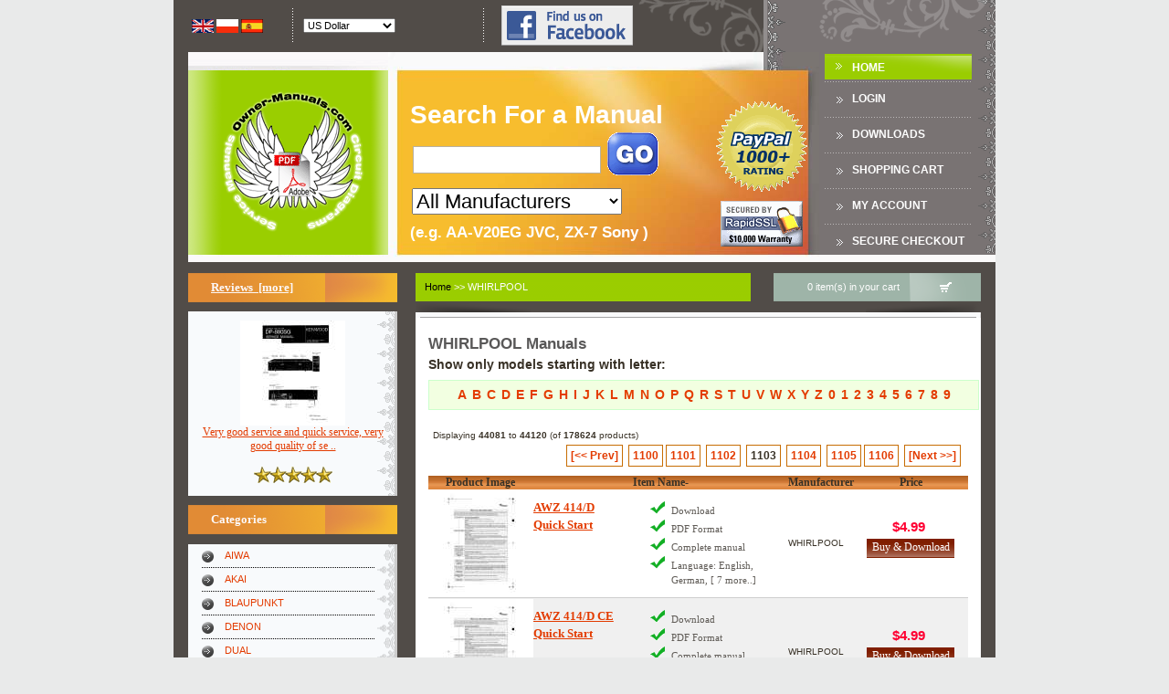

--- FILE ---
content_type: text/html; charset=UTF-8
request_url: https://www.owner-manuals.com/WHIRLPOOL-manuals-1103-20a.html
body_size: 8940
content:
<!DOCTYPE html PUBLIC "-//W3C//DTD XHTML 1.0 Transitional//EN" "http://www.w3.org/TR/xhtml1/DTD/xhtml1-transitional.dtd">
<html xmlns="http://www.w3.org/1999/xhtml" dir="ltr" lang="en" xmlns:og="http://ogp.me/ns#">
<head>
<title>List of WHIRLPOOL User and Service Manuals - Page 1103</title>
<meta http-equiv="Content-Type" content="text/html; charset=UTF-8" />
<meta name="keywords" content="Owner Manual, repair manual, pdf manual, operating instruction, service manual, download, sony, panasonic, philips, pioneer, technics, jvc " />
<meta name="description" content="We provide downloadable manuals for Your device. We offer user manuals, operating instructions, repair manual as well as spare parts lists." />
<meta http-equiv="imagetoolbar" content="no" />
<meta property="fb:admins" content="100003845569046" />
<link rel="search" type="application/opensearchdescription+xml" href="https://www.owner-manuals.com/includes/templates/ZC03C00199/other/open-search.xml" title="Search Owner-Manuals.com for manuals" />
<base href="https://www.owner-manuals.com/" />
<script type="text/javascript" src="https://ajax.googleapis.com/ajax/libs/jquery/1.7.1/jquery.min.js"></script>
<link rel="stylesheet" type="text/css" href="min/?f=/includes/templates/ZC03C00199/css/style_custom.css,/includes/templates/ZC03C00199/css/style_imagehover.css,/includes/templates/ZC03C00199/css/style_product_listing.css,/includes/templates/ZC03C00199/css/stylesheet.css,/includes/templates/ZC03C00199/css/stylesheet_css_buttons.css,/includes/templates/ZC03C00199/css/stylesheet_new.css&amp;2216627160" />
<script type="text/javascript" src="min/?f=/includes/templates/ZC03C00199/jscript/jscript_0_x_core.js,/includes/templates/ZC03C00199/jscript/jscript_1_x_dom.js,/includes/templates/ZC03C00199/jscript/jscript_2_x_event.js,/includes/templates/ZC03C00199/jscript/jscript_3_az_animebox.js,/includes/templates/ZC03C00199/jscript/jscript_dd.js,/includes/templates/ZC03C00199/jscript/jscript_ddAjax.js,/includes/templates/ZC03C00199/jscript/jscript_imagehover.js,/includes/templates/ZC03C00199/jscript/jscript_jqPostMsg.js,/includes/templates/ZC03C00199/jscript/jscript_json2.min.js&amp;2216627160"></script>
<script type="text/javascript">
  var _gaq = _gaq || [];
  _gaq.push(['_setAccount', 'UA-1066057-4']);
  
  _gaq.push(['_trackPageview']);
  _gaq.push(['_trackPageLoadTime']);
  
  (function() {
    var ga = document.createElement('script'); ga.type = 'text/javascript'; ga.async = true;
    ga.src = ('https:' == document.location.protocol ? 'https://ssl' : 'http://www') + '.google-analytics.com/ga.js';
    var s = document.getElementsByTagName('script')[0]; s.parentNode.insertBefore(ga, s);
  })();
</script></head>

<body id="indexBody">
<!-- header //-->


<!-- animBoxes -->
<script type="text/javascript">
xAddEventListener(window, 'load', function() { newbox = new animBox('animBoxCart', 1, 2, 1, 250); xOpacity('animBoxCart', 0.9); newbox.reposition('btn_animBoxCart', null, '+'); }, false);
</script>

<div id="animBoxCart" class="animBoxDropover jsContainer">
<div class="animBoxCartNotice">Shopping cart is empty</div></div>
<!-- animBoxes_eof -->

<table class="header_tb siteWidth" cellpadding="0" cellspacing="0" align="center">
	<tr>
		<td>
			<table width="100%" cellpadding="0" cellspacing="0">
				<tr>
					<td>
						<table width="100%" class="header_boxes_tb" cellpadding="0" cellspacing="0">
							<tr>
                                                                <td width="20" align="center">&nbsp;</td>
								<td width="100" align="left" valign="middle">
									<table cellspacing="0" cellpadding="0">
																				<tr>
	<td>
<!--// bof: languages //-->
		<table border="0" width="100%" cellspacing="0" cellpadding="0" class="infoBoxHeader">
			<tr>
				<td>
					<table border="0" width="100%" cellspacing="0" cellpadding="0" class="infoBoxContentsHeader">
						<tr><td><img src="includes/templates/ZC03C00199/images/pixel_trans.gif" alt="" width="100%" height="1" /></td></tr>
						<tr>
							<td class="boxText" id="languages-content"><a href="https://www.owner-manuals.com/WHIRLPOOL-manuals-1103-20a.html"><img src="includes/languages/english/images/icon.gif" alt="English" title=" English " width="24" height="15" class="alignMiddle" /></a>&nbsp;<a href="https://pl.owner-manuals.com/WHIRLPOOL-manuals-1103-20a.html"><img src="includes/languages/polish/images/icon.gif" alt="Polski" title=" Polski " width="24" height="15" class="alignMiddle" /></a>&nbsp;<a href="https://es.owner-manuals.com/WHIRLPOOL-manuals-1103-20a.html"><img src="includes/languages/spanish/images/icon.gif" alt="Spanish" title=" Spanish " width="24" height="15" class="alignMiddle" /></a>&nbsp;</td>
						</tr>
						<tr><td><img src="includes/templates/ZC03C00199/images/pixel_trans.gif" alt="" width="100%" height="1" /></td></tr>
					</table>
				</td>
			</tr>
		</table>
<!--// eof: languages //-->
	</td>
</tr>
																			</table>
								</td>
                                                                <td width="20" align="center"><div class="azHeaderBoxesDiv"/></td>
								<td align="left" valign="middle">
									<table cellspacing="0" cellpadding="0">
																				<tr>
    <td>
<!--// bof: currencies //-->
        <table border="0" width="100%" cellspacing="0" cellpadding="0" class="infoBoxHeader">
            <tr>
                <td>
                    <table border="0" width="100%" cellspacing="0" cellpadding="0" class="infoBoxContentsHeader">
                        <tr><td><img src="includes/templates/ZC03C00199/images/pixel_trans.gif" alt="" width="100%" height="1" /></td></tr>
                        <tr>
                            <td class="boxText" id="currencies-content"><form name="currencies" action="https://www.owner-manuals.com/WHIRLPOOL-manuals-1103-20a.html" method="get"><select name="currency" onchange="this.form.submit();">
  <option value="USD" selected="selected">US Dollar</option>
  <option value="EUR">Euro</option>
  <option value="GBP">GB Pound</option>
  <option value="CAD">Canadian Dollar</option>
  <option value="AUD">Australian Dollar</option>
  <option value="PLN">Polish Złoty</option>
</select>
<input type="hidden" name="main_page" value="index" /><input type="hidden" name="category_or_manufacturer" value="WHIRLPOOL" /><input type="hidden" name="page" value="1103" /><input type="hidden" name="sort" value="20a" /></form></td>
                        </tr>
                        <tr><td><img src="includes/templates/ZC03C00199/images/pixel_trans.gif" alt="" width="100%" height="1" /></td></tr>
                    </table>
                </td>
            </tr>
        </table>
<!--// eof: currencies //-->
    </td>
</tr>
    																			</table>								
								</td>
                                                                                                                                <td width="20" align="center"><div class="azHeaderBoxesDiv"/></td>
                                                                <td width="154" align="right" valign="middle"><a href="https://www.facebook.com/OwnerManuals" target="_blank" rel="nofollow"><img src="includes/templates/ZC03C00199/images//icon_find_us_on_facebook.png" alt="" width="144" height="44" /></a></td>
                                                                							</tr>
						</table>
					</td>
                                        <td width="397"><div class="azInfobarRight"/></td>
				</tr>
			</table>
		</td>
	</tr>
	<tr>
		<td>
			<table width="100%" cellpadding="0" cellspacing="0">
				<tr>
                                    <td width="235"><a href="https://www.owner-manuals.com/index.php?main_page=index"><img src="includes/templates/ZC03C00199/images/az_header_logo_new.gif" alt="" width="235" height="230" class="noborder" /></a></td>
										<td width="472">
						<div class='headerSearchField'>
							<table class='headerSearchFieldTable'>
								<tr>
									<td>
										<div class='headerSearchModel'>
											<span class='headerSearchModelText'>Search For a Manual</span>
                                                                                        <br />
											<form name="quick_find" action="https://www.owner-manuals.com/index.php?main_page=advanced_search_result" method="get"><input type="hidden" name="main_page" value="advanced_search_result" /><input type="hidden" name="search_in_description" value="1" /><input type="text" name="keyword" maxlength="30" class="headerSearchInput" />&nbsp;<input type="image" src="includes/templates/ZC03C00199/buttons/english/go.gif" alt="Search" title=" Search " class="searchFieldSubmitBtn alignMiddle submit_button" /><br /><select name="brand" style="font-size: 2em; width:230px;" id="ddSearchBrand">
  <option value="">All Manufacturers</option>
  <option value="">===========</option>
  <option value="AIWA">AIWA</option>
  <option value="AKAI">AKAI</option>
  <option value="BLAUPUNKT">BLAUPUNKT</option>
  <option value="DENON">DENON</option>
  <option value="DUAL">DUAL</option>
  <option value="ELTRA">ELTRA</option>
  <option value="FISHER">FISHER</option>
  <option value="GRUNDIG">GRUNDIG</option>
  <option value="HITACHI">HITACHI</option>
  <option value="JVC">JVC</option>
  <option value="KENWOOD">KENWOOD</option>
  <option value="LG">LG / GOLDSTAR</option>
  <option value="METZ">METZ</option>
  <option value="NEC">NEC</option>
  <option value="NORDMENDE">NORDMENDE</option>
  <option value="ONKYO">ONKYO</option>
  <option value="ORION">ORION</option>
  <option value="PANASONIC">PANASONIC</option>
  <option value="PHILIPS">PHILIPS</option>
  <option value="PIONEER">PIONEER</option>
  <option value="REVOX">REVOX</option>
  <option value="SABA">SABA</option>
  <option value="SCHNEIDER">SCHNEIDER</option>
  <option value="SENNHEISER">SENNHEISER</option>
  <option value="SHARP">SHARP</option>
  <option value="SONY">SONY</option>
  <option value="TECHNICS">TECHNICS</option>
  <option value="TELEFUNKEN">TELEFUNKEN</option>
  <option value="TENSAI">TENSAI</option>
  <option value="THOMSON">THOMSON</option>
  <option value="UNITRA">UNITRA</option>
  <option value="UNIVERSUM">UNIVERSUM</option>
  <option value="WHIRLPOOL">WHIRLPOOL</option>
  <option value="">===========</option>
  <option value="">All Manufacturers</option>
</select>
											<br /><span class='headerSearchExample'>(e.g. AA-V20EG JVC, ZX-7 Sony )</span>
											</form>
										</div>
									</td>
									<td>
									<div class="headerPayPalLogoDiv">
                                                                            <img src="images/paypal_1000.gif" alt="PayPal 1000+ rating" title=" PayPal 1000+ rating " width="100" height="100" class='headerPayPalLogoImg' />                                                                            <img src="images/rapidssl_ssl_certificate.gif" alt="Secure, Encrypted Checkout." title=" Secure, Encrypted Checkout. " width="90" height="50" style='padding-top: 40px;' />                                                                        </div>
                                                                            
									</td>
								</tr>
							</table>
						</div>
					</td>
										<td class="header_td1" align="center" valign="middle">
						<table width="161" class="menubarmain" cellspacing="0" cellpadding="0">
							<tr><td class="menubarmain menubarmain_index"><a href="https://www.owner-manuals.com/index.php?main_page=index" rel="nofollow">Home</a></td></tr>
							<tr><td class="menubarmain"><a href="https://www.owner-manuals.com/index.php?main_page=login" class="headerNavigation" rel="nofollow">Login</a></td></tr>
							<tr><td class="menubarmain"><a href="https://www.owner-manuals.com/index.php?main_page=downloads" rel="nofollow">DOWNLOADS</a></td></tr>
                                                        							<tr><td class="menubarmain"><a href="https://www.owner-manuals.com/index.php?main_page=shopping_cart&amp;sc_direct=1" rel="nofollow">Shopping Cart</a></td></tr>
                                                        							<tr><td class="menubarmain"><a href="https://www.owner-manuals.com/index.php?main_page=account" rel="nofollow">My Account</a></td></tr>
                                                        <tr><td class="menubarmain"><a href="https://www.owner-manuals.com/index.php?main_page=checkout_confirmation" rel="nofollow">Secure Checkout</a></td></tr>
						</table>
					</td>
                                        <td class="header_td2" width="20"><div class="azMainNavRight"/></td>
				</tr>
			</table>
		</td>
	</tr>
	<tr><td height="10">&nbsp;</td></tr>
</table>

<table class="maincont_tb siteWidth" cellpadding="0" cellspacing="0" align="center">
	<tr>
		<td>
<!-- header_eof //-->
<!-- body //-->
<table border="0" width="100%" cellspacing="0" cellpadding="0" class="maincont_tb">
  <tr>
    <td width="150px" valign="top" class="maincont_left_td">
    <table border="0" width="150px" cellspacing="0" cellpadding="0" class="leftbar_tb">


<!-- left_navigation //-->
<!--// bof: reviews //-->
<tr>
	<td>
            <div class="infoBoxHeading"><a href="https://www.owner-manuals.com/index.php?main_page=reviews">Reviews&nbsp;&nbsp;[more]</a></div>
            <div class="infoBoxContents"><div class="infoBoxContentsInner"><div id="reviewsContent" class="sideBoxContent centeredContent"><a href="https://www.owner-manuals.com/index.php?main_page=product_reviews_info&amp;reviews_id=1024"><img src="images/products/70/27/7027805565E3F47C710E8C0391D773E94C498963_1.jpg" alt="DP880SG" title=" DP880SG " width="115" height="115" /><br />Very good service and quick service, very good quality of se ..</a><br /><br /><img src="includes/templates/template_default/images/stars_5.gif" alt="5 of 5 Stars!" title=" 5 of 5 Stars! " width="90" height="20" /></div></div></div>
	</td>
</tr>
<!--// eof: reviews //--><tr>
	<td>
<div class="infoBoxHeading" id="infoBoxHeading-categoriesaz01">Categories</div>
<div class="infoBoxContentsLeft infoBoxLeft_az01"><script type='text/javascript'>
var catInfo = [{l:'https://www.owner-manuals.com/AIWA-manuals.html', n: 'AIWA'},{l:'https://www.owner-manuals.com/AKAI-manuals.html', n: 'AKAI'},{l:'https://www.owner-manuals.com/BLAUPUNKT-manuals.html', n: 'BLAUPUNKT'},{l:'https://www.owner-manuals.com/DENON-manuals.html', n: 'DENON'},{l:'https://www.owner-manuals.com/DUAL-manuals.html', n: 'DUAL'},{l:'https://www.owner-manuals.com/OTHERS-manuals.html', n: 'ELTRA'},{l:'https://www.owner-manuals.com/FISHER-manuals.html', n: 'FISHER'},{l:'https://www.owner-manuals.com/GRUNDIG-manuals.html', n: 'GRUNDIG'},{l:'https://www.owner-manuals.com/HITACHI-manuals.html', n: 'HITACHI'},{l:'https://www.owner-manuals.com/JVC-manuals.html', n: 'JVC'},{l:'https://www.owner-manuals.com/KENWOOD-manuals.html', n: 'KENWOOD'},{l:'https://www.owner-manuals.com/LG-GOLDSTAR-manuals.html', n: 'LG / GOLDSTAR'},{l:'https://www.owner-manuals.com/METZ-manuals.html', n: 'METZ'},{l:'https://www.owner-manuals.com/NEC-manuals.html', n: 'NEC'},{l:'https://www.owner-manuals.com/NORDMENDE-manuals.html', n: 'NORDMENDE'},{l:'https://www.owner-manuals.com/ONKYO-manuals.html', n: 'ONKYO'},{l:'https://www.owner-manuals.com/ORION-manuals.html', n: 'ORION'},{l:'https://www.owner-manuals.com/PANASONIC-manuals.html', n: 'PANASONIC'},{l:'https://www.owner-manuals.com/PHILIPS-manuals.html', n: 'PHILIPS'},{l:'https://www.owner-manuals.com/PIONEER-manuals.html', n: 'PIONEER'},{l:'https://www.owner-manuals.com/REVOX-manuals.html', n: 'REVOX'},{l:'https://www.owner-manuals.com/SABA-manuals.html', n: 'SABA'},{l:'https://www.owner-manuals.com/SCHNEIDER-manuals.html', n: 'SCHNEIDER'},{l:'https://www.owner-manuals.com/SENNHEISER-manuals.html', n: 'SENNHEISER'},{l:'https://www.owner-manuals.com/SHARP-manuals.html', n: 'SHARP'},{l:'https://www.owner-manuals.com/SONY-manuals.html', n: 'SONY'},{l:'https://www.owner-manuals.com/TECHNICS-manuals.html', n: 'TECHNICS'},{l:'https://www.owner-manuals.com/TELEFUNKEN-manuals.html', n: 'TELEFUNKEN'},{l:'https://www.owner-manuals.com/TENSAI-manuals.html', n: 'TENSAI'},{l:'https://www.owner-manuals.com/THOMSON-manuals.html', n: 'THOMSON'},{l:'https://www.owner-manuals.com/UNITRA-manuals.html', n: 'UNITRA'},{l:'https://www.owner-manuals.com/UNIVERSUM-manuals.html', n: 'UNIVERSUM'},{l:'https://www.owner-manuals.com/WHIRLPOOL-manuals.html', n: 'WHIRLPOOL'},{l:'https://www.owner-manuals.com/index.php?main_page=manufacturers_list',n:'<strong>All Categries</strong>'},{l:'https://www.owner-manuals.com/index.php?main_page=products_all',n:'<strong>All Products ...</strong>'}];$(document).ready(function() { var x = '<ul>'; for( i in catInfo) {x += '<li><a href="' + catInfo[i]['l'] + '">' + catInfo[i]['n'] + '</a></li>';} x += '</ul>'; $('#catHolder').html(x); });</script><div id="catHolder" /></div>	</td>
</tr>
<!--// eof: categoriesaz01 //-->
<!--// bof: information //-->
<tr>
	<td>
            <div class="infoBoxHeading">Information</div>
            <div class="infoBoxContents"><div class="infoBoxContentsInner"><div id="informationContent" class="sideBoxContent">
<ul style="margin: 0; padding: 0; list-style-type: none;">
<li><a rel="nofollow" href="https://www.owner-manuals.com/index.php?main_page=shippinginfo">Shipping &amp; Returns</a></li>
<li><a rel="nofollow" href="https://www.owner-manuals.com/index.php?main_page=privacy">Privacy Notice</a></li>
<li><a rel="nofollow" href="https://www.owner-manuals.com/index.php?main_page=conditions">Conditions of Use</a></li>
<li><a href="https://www.owner-manuals.com/index.php?main_page=contact_us">Contact Us</a></li>
<li><a href="https://www.owner-manuals.com/index.php?main_page=plist">List of Manuals</a></li>
<li><a href="https://www.owner-manuals.com/index.php?main_page=site_map">Site Map</a></li>
<li><a rel="nofollow" href="https://www.owner-manuals.com/index.php?main_page=unsubscribe">Newsletter Unsubscribe</a></li>
</ul>
</div></div></div>
	</td>
</tr>
<!--// eof: information //--><!--// bof: featured //-->
<tr>
	<td>
            <div class="infoBoxHeading">Featured Product</div>
            <div class="infoBoxContents"><div class="infoBoxContentsInner"><div id="featuredContent" class="sideBoxContent centeredContent"><a href="https://www.owner-manuals.com/HP284512-owners-manual-PHILIPS.html"><img src="images/products/DE/CB/DECBA2F2766F773A6FDC2F327E430D44A90080C5_1.jpg" alt="" width="115" height="115" /><br />HP2845/12 PHILIPS<br />Owner's Manual </a><br />$4.99</div></div></div>
	</td>
</tr>
<!--// eof: featured //--><!-- left_navigation_eof //-->


    </table></td>
<!-- content //-->
    <td width="100%" valign="top" class="maincont_mid_td">


<table width="100%" cellpadding="0" cellspacing="0" class="az_content_top_bar_tb">
	<tr>
            <td width="10"><div class="azInfoboxHeadingLeft" /></td>
		<td class="az_content_top_bar_td_1">
                                        <div class="infoBoxHeader" style="width: 315px;">
                        <span class="breadcrumbHeaderContents">  <a href="https://www.owner-manuals.com/">Home</a>&nbsp;>>
WHIRLPOOL
</span>
                    </div>
                    		</td>
                <td width="25">&nbsp;</td>
		<td class="az_content_top_bar_td_2">
		<div id="btn_animBoxCart" class="jsTrigger" style="height: 31px;">
			<table width="200" cellspacing="0" cellpadding="0" align="right">
								<tr>
	<td>
<!--// bof: scart //-->
		<table border="0" width="100%" cellspacing="0" cellpadding="0" class="infoBoxHeader">
			<tr>
				<td>
					<table border="0" width="100%" cellspacing="0" cellpadding="0" class="infoBoxContentsHeader">
						<tr>
							<td class="boxText" id="scart-content"><table width="100%" cellspacing="0" cellpadding="0"><tr><td align="center">&nbsp;0 item(s) in your cart&nbsp;</td><td width="79"><img src="includes/templates/ZC03C00199/images/az_cart_icon.gif" alt="" width="79" height="31" class="noborder" /></td></tr></table></td>
						</tr>
					</table>
				</td>
			</tr>
		</table>
<!--// eof: scart //-->
	</td>
</tr>
							</table>
		</div>
		</td>
	</tr>
</table>
<table width="100%" cellpadding="0" cellspacing="0">
	<tr>
		<td width="126"><div class="azBorderTopL"></div></td>
		<td height="16" class="az_content_border_top"><img src="includes/templates/ZC03C00199/images/pixel_trans.gif" alt="" width="100%" height="1" /></td>
		<td width="126"><div class="azBorderTopR"></div></td>
	</tr>
</table>
<table width="100%" class="az_content_tb" cellpadding="0" cellspacing="0">
<tr>
	<td>

<div class="centerColumn" id="indexProductList">

<h1 id="productListHeading">WHIRLPOOL Manuals</h1>




<form name="filter" action="https://www.owner-manuals.com/index.php?main_page=index" method="get"><h3>Show only models starting with letter:</h3><input type="hidden" name="main_page" value="index" /><input type="hidden" name="cPath" value="5" /><input type="hidden" name="sort" value="20a" /><div class="alphaSorter"><ul><li><a title='Show only models starting with letter: A' href='https://www.owner-manuals.com/WHIRLPOOL-manuals-1103-20a.html?alpha_filter_id=65'>A</a></li><li><a title='Show only models starting with letter: B' href='https://www.owner-manuals.com/WHIRLPOOL-manuals-1103-20a.html?alpha_filter_id=66'>B</a></li><li><a title='Show only models starting with letter: C' href='https://www.owner-manuals.com/WHIRLPOOL-manuals-1103-20a.html?alpha_filter_id=67'>C</a></li><li><a title='Show only models starting with letter: D' href='https://www.owner-manuals.com/WHIRLPOOL-manuals-1103-20a.html?alpha_filter_id=68'>D</a></li><li><a title='Show only models starting with letter: E' href='https://www.owner-manuals.com/WHIRLPOOL-manuals-1103-20a.html?alpha_filter_id=69'>E</a></li><li><a title='Show only models starting with letter: F' href='https://www.owner-manuals.com/WHIRLPOOL-manuals-1103-20a.html?alpha_filter_id=70'>F</a></li><li><a title='Show only models starting with letter: G' href='https://www.owner-manuals.com/WHIRLPOOL-manuals-1103-20a.html?alpha_filter_id=71'>G</a></li><li><a title='Show only models starting with letter: H' href='https://www.owner-manuals.com/WHIRLPOOL-manuals-1103-20a.html?alpha_filter_id=72'>H</a></li><li><a title='Show only models starting with letter: I' href='https://www.owner-manuals.com/WHIRLPOOL-manuals-1103-20a.html?alpha_filter_id=73'>I</a></li><li><a title='Show only models starting with letter: J' href='https://www.owner-manuals.com/WHIRLPOOL-manuals-1103-20a.html?alpha_filter_id=74'>J</a></li><li><a title='Show only models starting with letter: K' href='https://www.owner-manuals.com/WHIRLPOOL-manuals-1103-20a.html?alpha_filter_id=75'>K</a></li><li><a title='Show only models starting with letter: L' href='https://www.owner-manuals.com/WHIRLPOOL-manuals-1103-20a.html?alpha_filter_id=76'>L</a></li><li><a title='Show only models starting with letter: M' href='https://www.owner-manuals.com/WHIRLPOOL-manuals-1103-20a.html?alpha_filter_id=77'>M</a></li><li><a title='Show only models starting with letter: N' href='https://www.owner-manuals.com/WHIRLPOOL-manuals-1103-20a.html?alpha_filter_id=78'>N</a></li><li><a title='Show only models starting with letter: O' href='https://www.owner-manuals.com/WHIRLPOOL-manuals-1103-20a.html?alpha_filter_id=79'>O</a></li><li><a title='Show only models starting with letter: P' href='https://www.owner-manuals.com/WHIRLPOOL-manuals-1103-20a.html?alpha_filter_id=80'>P</a></li><li><a title='Show only models starting with letter: Q' href='https://www.owner-manuals.com/WHIRLPOOL-manuals-1103-20a.html?alpha_filter_id=81'>Q</a></li><li><a title='Show only models starting with letter: R' href='https://www.owner-manuals.com/WHIRLPOOL-manuals-1103-20a.html?alpha_filter_id=82'>R</a></li><li><a title='Show only models starting with letter: S' href='https://www.owner-manuals.com/WHIRLPOOL-manuals-1103-20a.html?alpha_filter_id=83'>S</a></li><li><a title='Show only models starting with letter: T' href='https://www.owner-manuals.com/WHIRLPOOL-manuals-1103-20a.html?alpha_filter_id=84'>T</a></li><li><a title='Show only models starting with letter: U' href='https://www.owner-manuals.com/WHIRLPOOL-manuals-1103-20a.html?alpha_filter_id=85'>U</a></li><li><a title='Show only models starting with letter: V' href='https://www.owner-manuals.com/WHIRLPOOL-manuals-1103-20a.html?alpha_filter_id=86'>V</a></li><li><a title='Show only models starting with letter: W' href='https://www.owner-manuals.com/WHIRLPOOL-manuals-1103-20a.html?alpha_filter_id=87'>W</a></li><li><a title='Show only models starting with letter: X' href='https://www.owner-manuals.com/WHIRLPOOL-manuals-1103-20a.html?alpha_filter_id=88'>X</a></li><li><a title='Show only models starting with letter: Y' href='https://www.owner-manuals.com/WHIRLPOOL-manuals-1103-20a.html?alpha_filter_id=89'>Y</a></li><li><a title='Show only models starting with letter: Z' href='https://www.owner-manuals.com/WHIRLPOOL-manuals-1103-20a.html?alpha_filter_id=90'>Z</a></li><li><a title='Show only models starting with letter: 0' href='https://www.owner-manuals.com/WHIRLPOOL-manuals-1103-20a.html?alpha_filter_id=48'>0</a></li><li><a title='Show only models starting with letter: 1' href='https://www.owner-manuals.com/WHIRLPOOL-manuals-1103-20a.html?alpha_filter_id=49'>1</a></li><li><a title='Show only models starting with letter: 2' href='https://www.owner-manuals.com/WHIRLPOOL-manuals-1103-20a.html?alpha_filter_id=50'>2</a></li><li><a title='Show only models starting with letter: 3' href='https://www.owner-manuals.com/WHIRLPOOL-manuals-1103-20a.html?alpha_filter_id=51'>3</a></li><li><a title='Show only models starting with letter: 4' href='https://www.owner-manuals.com/WHIRLPOOL-manuals-1103-20a.html?alpha_filter_id=52'>4</a></li><li><a title='Show only models starting with letter: 5' href='https://www.owner-manuals.com/WHIRLPOOL-manuals-1103-20a.html?alpha_filter_id=53'>5</a></li><li><a title='Show only models starting with letter: 6' href='https://www.owner-manuals.com/WHIRLPOOL-manuals-1103-20a.html?alpha_filter_id=54'>6</a></li><li><a title='Show only models starting with letter: 7' href='https://www.owner-manuals.com/WHIRLPOOL-manuals-1103-20a.html?alpha_filter_id=55'>7</a></li><li><a title='Show only models starting with letter: 8' href='https://www.owner-manuals.com/WHIRLPOOL-manuals-1103-20a.html?alpha_filter_id=56'>8</a></li><li><a title='Show only models starting with letter: 9' href='https://www.owner-manuals.com/WHIRLPOOL-manuals-1103-20a.html?alpha_filter_id=57'>9</a></li></ul></div></form>
<br class="clearBoth" />

<div id="productListing">

<div id="productsListingTopNumber" class="navSplitPagesResult back">Displaying <strong>44081</strong> to <strong>44120</strong> (of <strong>178624</strong> products)</div>
<div id="productsListingListingTopLinks" class="navSplitPagesLinks forward"> <a rel="prev" class="navPrevNextLink" href="https://www.owner-manuals.com/WHIRLPOOL-manuals-1102-20a.html" title=" Previous Page ">[&lt;&lt;&nbsp;Prev]</a>&nbsp;&nbsp;<a class="navPrevNextLink" href="https://www.owner-manuals.com/WHIRLPOOL-manuals-1100-20a.html" title=" Previous Set of 5 Pages ">1100</a>&nbsp;<a class="navPrevNextLink" href="https://www.owner-manuals.com/WHIRLPOOL-manuals-1101-20a.html" title=" Page 1101 ">1101</a>&nbsp;&nbsp;<a class="navPrevNextLink" href="https://www.owner-manuals.com/WHIRLPOOL-manuals-1102-20a.html" title=" Page 1102 ">1102</a>&nbsp;&nbsp;<strong class="current">1103</strong>&nbsp;&nbsp;<a class="navPrevNextLink" href="https://www.owner-manuals.com/WHIRLPOOL-manuals-1104-20a.html" title=" Page 1104 ">1104</a>&nbsp;&nbsp;<a class="navPrevNextLink" href="https://www.owner-manuals.com/WHIRLPOOL-manuals-1105-20a.html" title=" Page 1105 ">1105</a>&nbsp;<a class="navPrevNextLink" href="https://www.owner-manuals.com/WHIRLPOOL-manuals-1106-20a.html" title=" Next Set of 5 Pages ">1106</a>&nbsp;&nbsp;<a rel="next" class="navPrevNextLink" href="https://www.owner-manuals.com/WHIRLPOOL-manuals-1104-20a.html" title=" Next Page ">[Next&nbsp;&gt;&gt;]</a>&nbsp;</div>
<br class="clearBoth" />

<table width="100%" border="0" cellspacing="0" cellpadding="0" id="cat5Table" class="tabTable">
  <tr  class="productListing-rowheading">
   <th class="productListing-heading" align="center" scope="col" id="listCell0-0">Product Image</th>
   <th class="productListing-heading" scope="col" id="listCell0-1"><a rel="nofollow" rel="nofollow" href="https://www.owner-manuals.com/WHIRLPOOL-manuals-1-2a.html" title="Sort products descendingly by Item Name" class="productListing-heading">Item Name-</a></th>
   <th class="productListing-heading" scope="col" id="listCell0-2">Manufacturer</th>
   <th class="productListing-heading" align="right" width="125" scope="col" id="listCell0-3">Price</th>
  </tr>
  <tr  class="productListing-odd">
   <td align="center"><img src="images/products/0D/B4/0DB4AA57509FCD72FB5D9F72866C26D0CAC4D076_1.jpg" alt="WHIRLPOOL AWZ 414/D Quick Start" title=" WHIRLPOOL AWZ 414/D Quick Start " width="115" height="115" class="listingProductImage cursorPointer hover_preview" onClick="window.location.href='https://www.owner-manuals.com/AWZ414D-quick-start-WHIRLPOOL.html';" /></td>
   <td><div class="productInfo"><div class="productBaseInfo"><a href="https://www.owner-manuals.com/AWZ414D-quick-start-WHIRLPOOL.html"><h2 style="font-size: 1em;"><span class="productModel">AWZ 414/D<br />Quick Start</span></h2></a></div><div class="productDetailedInfo"><ul class="productDetailedInfoList"><li>Download</li><li>PDF Format</li><li>Complete manual</li><li>Language: English, German, [ 7 more..]</li></ul></div></div></td>
   <td>WHIRLPOOL</td>
   <td><div class='prodListingPrice'>$4.99&nbsp;</div><div class='prodListingBuyNowBtn'><form name="cart_quantity_1167644" action="https://www.owner-manuals.com/index.php?main_page=index&amp;action=add_product" method="post" enctype="multipart/form-data"><input type="hidden" name="cart_quantity" value="1" /><input type="hidden" name="products_id" value="1167644" /><input class="az_button_submit noborder" style="padding-top: 2px; padding-bottom: 4px; padding-left: 5 px; padding-right: 5px;" type="submit" value="Buy &amp; Download" /></form></div><br /></td>
  </tr>
  <tr  class="productListing-even">
   <td align="center"><img src="images/products/06/08/0608B2599D6EB7D7F583AEFE6647AECFF9503BAC_1.jpg" alt="WHIRLPOOL AWZ 414/D CE Quick Start" title=" WHIRLPOOL AWZ 414/D CE Quick Start " width="115" height="115" class="listingProductImage cursorPointer hover_preview" onClick="window.location.href='https://www.owner-manuals.com/AWZ414DCE-quick-start-WHIRLPOOL.html';" /></td>
   <td><div class="productInfo"><div class="productBaseInfo"><a href="https://www.owner-manuals.com/AWZ414DCE-quick-start-WHIRLPOOL.html"><h2 style="font-size: 1em;"><span class="productModel">AWZ 414/D CE<br />Quick Start</span></h2></a></div><div class="productDetailedInfo"><ul class="productDetailedInfoList"><li>Download</li><li>PDF Format</li><li>Complete manual</li><li>Language: English, German, [ 7 more..]</li></ul></div></div></td>
   <td>WHIRLPOOL</td>
   <td><div class='prodListingPrice'>$4.99&nbsp;</div><div class='prodListingBuyNowBtn'><form name="cart_quantity_1127566" action="https://www.owner-manuals.com/index.php?main_page=index&amp;action=add_product" method="post" enctype="multipart/form-data"><input type="hidden" name="cart_quantity" value="1" /><input type="hidden" name="products_id" value="1127566" /><input class="az_button_submit noborder" style="padding-top: 2px; padding-bottom: 4px; padding-left: 5 px; padding-right: 5px;" type="submit" value="Buy &amp; Download" /></form></div><br /></td>
  </tr>
  <tr  class="productListing-odd">
   <td align="center"><img src="images/products/09/19/09191EC72DA3FF7B688A14534C27E9D606406FEF_1.jpg" alt="WHIRLPOOL AWZ 414/D CE Owners Manual" title=" WHIRLPOOL AWZ 414/D CE Owners Manual " width="115" height="115" class="listingProductImage cursorPointer hover_preview" onClick="window.location.href='https://www.owner-manuals.com/AWZ414DCE-owners-manual-WHIRLPOOL.html';" /></td>
   <td><div class="productInfo"><div class="productBaseInfo"><a href="https://www.owner-manuals.com/AWZ414DCE-owners-manual-WHIRLPOOL.html"><h2 style="font-size: 1em;"><span class="productModel">AWZ 414/D CE<br />Owner's Manual</span></h2></a></div><div class="productDetailedInfo"><ul class="productDetailedInfoList"><li>Download</li><li>PDF Format</li><li>Complete manual</li><li>Language: English, German, [ 7 more..]</li></ul></div></div></td>
   <td>WHIRLPOOL</td>
   <td><div class='prodListingPrice'>$4.99&nbsp;</div><div class='prodListingBuyNowBtn'><form name="cart_quantity_1127577" action="https://www.owner-manuals.com/index.php?main_page=index&amp;action=add_product" method="post" enctype="multipart/form-data"><input type="hidden" name="cart_quantity" value="1" /><input type="hidden" name="products_id" value="1127577" /><input class="az_button_submit noborder" style="padding-top: 2px; padding-bottom: 4px; padding-left: 5 px; padding-right: 5px;" type="submit" value="Buy &amp; Download" /></form></div><br /></td>
  </tr>
  <tr  class="productListing-even">
   <td align="center"><img src="images/products/0D/B4/0DB4AA57509FCD72FB5D9F72866C26D0CAC4D076_1.jpg" alt="WHIRLPOOL AWZ 414/D PL Quick Start" title=" WHIRLPOOL AWZ 414/D PL Quick Start " width="115" height="115" class="listingProductImage cursorPointer hover_preview" onClick="window.location.href='https://www.owner-manuals.com/AWZ414DPL-quick-start-WHIRLPOOL.html';" /></td>
   <td><div class="productInfo"><div class="productBaseInfo"><a href="https://www.owner-manuals.com/AWZ414DPL-quick-start-WHIRLPOOL.html"><h2 style="font-size: 1em;"><span class="productModel">AWZ 414/D PL<br />Quick Start</span></h2></a></div><div class="productDetailedInfo"><ul class="productDetailedInfoList"><li>Download</li><li>PDF Format</li><li>Complete manual</li><li>Language: English, Polish</li></ul></div></div></td>
   <td>WHIRLPOOL</td>
   <td><div class='prodListingPrice'>$4.99&nbsp;</div><div class='prodListingBuyNowBtn'><form name="cart_quantity_1055173" action="https://www.owner-manuals.com/index.php?main_page=index&amp;action=add_product" method="post" enctype="multipart/form-data"><input type="hidden" name="cart_quantity" value="1" /><input type="hidden" name="products_id" value="1055173" /><input class="az_button_submit noborder" style="padding-top: 2px; padding-bottom: 4px; padding-left: 5 px; padding-right: 5px;" type="submit" value="Buy &amp; Download" /></form></div><br /></td>
  </tr>
  <tr  class="productListing-odd">
   <td align="center"><img src="images/products/C4/50/C45005AF360D8C5D41055AD91D9A56C225AC7D46_1.jpg" alt="WHIRLPOOL AWZ 414/D PL Owners Manual" title=" WHIRLPOOL AWZ 414/D PL Owners Manual " width="115" height="115" class="listingProductImage cursorPointer hover_preview" onClick="window.location.href='https://www.owner-manuals.com/AWZ414DPL-owners-manual-WHIRLPOOL.html';" /></td>
   <td><div class="productInfo"><div class="productBaseInfo"><a href="https://www.owner-manuals.com/AWZ414DPL-owners-manual-WHIRLPOOL.html"><h2 style="font-size: 1em;"><span class="productModel">AWZ 414/D PL<br />Owner's Manual</span></h2></a></div><div class="productDetailedInfo"><ul class="productDetailedInfoList"><li>Download</li><li>PDF Format</li><li>Complete manual</li><li>Language: English, German, [ 8 more..]</li></ul></div></div></td>
   <td>WHIRLPOOL</td>
   <td><div class='prodListingPrice'>$4.99&nbsp;</div><div class='prodListingBuyNowBtn'><form name="cart_quantity_1057601" action="https://www.owner-manuals.com/index.php?main_page=index&amp;action=add_product" method="post" enctype="multipart/form-data"><input type="hidden" name="cart_quantity" value="1" /><input type="hidden" name="products_id" value="1057601" /><input class="az_button_submit noborder" style="padding-top: 2px; padding-bottom: 4px; padding-left: 5 px; padding-right: 5px;" type="submit" value="Buy &amp; Download" /></form></div><br /></td>
  </tr>
  <tr  class="productListing-even">
   <td align="center"><img src="images/products/64/BF/64BF906EB708C9A6DBCCA8D0BF227AB54E9EFC6D_1.jpg" alt="WHIRLPOOL AWZ 416 Quick Start" title=" WHIRLPOOL AWZ 416 Quick Start " width="115" height="115" class="listingProductImage cursorPointer hover_preview" onClick="window.location.href='https://www.owner-manuals.com/AWZ416-quick-start-WHIRLPOOL.html';" /></td>
   <td><div class="productInfo"><div class="productBaseInfo"><a href="https://www.owner-manuals.com/AWZ416-quick-start-WHIRLPOOL.html"><h2 style="font-size: 1em;"><span class="productModel">AWZ 416<br />Quick Start</span></h2></a></div><div class="productDetailedInfo"><ul class="productDetailedInfoList"><li>Download</li><li>PDF Format</li><li>Complete manual</li><li>Language: English, Russian, [ 6 more..]</li></ul></div></div></td>
   <td>WHIRLPOOL</td>
   <td><div class='prodListingPrice'>$4.99&nbsp;</div><div class='prodListingBuyNowBtn'><form name="cart_quantity_1056137" action="https://www.owner-manuals.com/index.php?main_page=index&amp;action=add_product" method="post" enctype="multipart/form-data"><input type="hidden" name="cart_quantity" value="1" /><input type="hidden" name="products_id" value="1056137" /><input class="az_button_submit noborder" style="padding-top: 2px; padding-bottom: 4px; padding-left: 5 px; padding-right: 5px;" type="submit" value="Buy &amp; Download" /></form></div><br /></td>
  </tr>
  <tr  class="productListing-odd">
   <td align="center"><img src="images/products/F7/C1/F7C1BBFDFFFE6607DD1DEF4DDE3E0695C3DA0AD4_1.jpg" alt="WHIRLPOOL AWZ 416 Owners Manual" title=" WHIRLPOOL AWZ 416 Owners Manual " width="115" height="115" class="listingProductImage cursorPointer hover_preview" onClick="window.location.href='https://www.owner-manuals.com/AWZ416-owners-manual-WHIRLPOOL.html';" /></td>
   <td><div class="productInfo"><div class="productBaseInfo"><a href="https://www.owner-manuals.com/AWZ416-owners-manual-WHIRLPOOL.html"><h2 style="font-size: 1em;"><span class="productModel">AWZ 416<br />Owner's Manual</span></h2></a></div><div class="productDetailedInfo"><ul class="productDetailedInfoList"><li>Download</li><li>PDF Format</li><li>Complete manual</li><li>Language: English, Russian, [ 6 more..]</li></ul></div></div></td>
   <td>WHIRLPOOL</td>
   <td><div class='prodListingPrice'>$4.99&nbsp;</div><div class='prodListingBuyNowBtn'><form name="cart_quantity_1056143" action="https://www.owner-manuals.com/index.php?main_page=index&amp;action=add_product" method="post" enctype="multipart/form-data"><input type="hidden" name="cart_quantity" value="1" /><input type="hidden" name="products_id" value="1056143" /><input class="az_button_submit noborder" style="padding-top: 2px; padding-bottom: 4px; padding-left: 5 px; padding-right: 5px;" type="submit" value="Buy &amp; Download" /></form></div><br /></td>
  </tr>
  <tr  class="productListing-even">
   <td align="center"><img src="images/products/67/40/6740331132A637E734783B49E1343DCE553CE98F_1.jpg" alt="WHIRLPOOL AWZ 420 Owners Manual" title=" WHIRLPOOL AWZ 420 Owners Manual " width="115" height="115" class="listingProductImage cursorPointer hover_preview" onClick="window.location.href='https://www.owner-manuals.com/AWZ420-owners-manual-WHIRLPOOL.html';" /></td>
   <td><div class="productInfo"><div class="productBaseInfo"><a href="https://www.owner-manuals.com/AWZ420-owners-manual-WHIRLPOOL.html"><h2 style="font-size: 1em;"><span class="productModel">AWZ 420<br />Owner's Manual</span></h2></a></div><div class="productDetailedInfo"><ul class="productDetailedInfoList"><li>Download</li><li>PDF Format</li><li>Complete manual</li><li>Language: English, German, [ 2 more..]</li></ul></div></div></td>
   <td>WHIRLPOOL</td>
   <td><div class='prodListingPrice'>$4.99&nbsp;</div><div class='prodListingBuyNowBtn'><form name="cart_quantity_1131693" action="https://www.owner-manuals.com/index.php?main_page=index&amp;action=add_product" method="post" enctype="multipart/form-data"><input type="hidden" name="cart_quantity" value="1" /><input type="hidden" name="products_id" value="1131693" /><input class="az_button_submit noborder" style="padding-top: 2px; padding-bottom: 4px; padding-left: 5 px; padding-right: 5px;" type="submit" value="Buy &amp; Download" /></form></div><br /></td>
  </tr>
  <tr  class="productListing-odd">
   <td align="center"><img src="images/products/E6/7B/E67B5F9501B7B2ACC0C953C923207665B6DC7F3D_1.jpg" alt="WHIRLPOOL AWZ 420 Quick Start" title=" WHIRLPOOL AWZ 420 Quick Start " width="115" height="115" class="listingProductImage cursorPointer hover_preview" onClick="window.location.href='https://www.owner-manuals.com/AWZ420-quick-start-WHIRLPOOL.html';" /></td>
   <td><div class="productInfo"><div class="productBaseInfo"><a href="https://www.owner-manuals.com/AWZ420-quick-start-WHIRLPOOL.html"><h2 style="font-size: 1em;"><span class="productModel">AWZ 420<br />Quick Start</span></h2></a></div><div class="productDetailedInfo"><ul class="productDetailedInfoList"><li>Download</li><li>PDF Format</li><li>Complete manual</li><li>Language: English, Italian</li></ul></div></div></td>
   <td>WHIRLPOOL</td>
   <td><div class='prodListingPrice'>$4.99&nbsp;</div><div class='prodListingBuyNowBtn'><form name="cart_quantity_1131711" action="https://www.owner-manuals.com/index.php?main_page=index&amp;action=add_product" method="post" enctype="multipart/form-data"><input type="hidden" name="cart_quantity" value="1" /><input type="hidden" name="products_id" value="1131711" /><input class="az_button_submit noborder" style="padding-top: 2px; padding-bottom: 4px; padding-left: 5 px; padding-right: 5px;" type="submit" value="Buy &amp; Download" /></form></div><br /></td>
  </tr>
  <tr  class="productListing-even">
   <td align="center"><img src="images/products/ED/5C/ED5C71F40865B5E7E598C829D0AB8772A5D02943_1.jpg" alt="WHIRLPOOL AWZ 420-D Owners Manual" title=" WHIRLPOOL AWZ 420-D Owners Manual " width="115" height="115" class="listingProductImage cursorPointer hover_preview" onClick="window.location.href='https://www.owner-manuals.com/AWZ420D-owners-manual-WHIRLPOOL.html';" /></td>
   <td><div class="productInfo"><div class="productBaseInfo"><a href="https://www.owner-manuals.com/AWZ420D-owners-manual-WHIRLPOOL.html"><h2 style="font-size: 1em;"><span class="productModel">AWZ 420-D<br />Owner's Manual</span></h2></a></div><div class="productDetailedInfo"><ul class="productDetailedInfoList"><li>Download</li><li>PDF Format</li><li>Complete manual</li><li>Language: English, German, [ 6 more..]</li></ul></div></div></td>
   <td>WHIRLPOOL</td>
   <td><div class='prodListingPrice'>$4.99&nbsp;</div><div class='prodListingBuyNowBtn'><form name="cart_quantity_974097" action="https://www.owner-manuals.com/index.php?main_page=index&amp;action=add_product" method="post" enctype="multipart/form-data"><input type="hidden" name="cart_quantity" value="1" /><input type="hidden" name="products_id" value="974097" /><input class="az_button_submit noborder" style="padding-top: 2px; padding-bottom: 4px; padding-left: 5 px; padding-right: 5px;" type="submit" value="Buy &amp; Download" /></form></div><br /></td>
  </tr>
  <tr  class="productListing-odd">
   <td align="center"><img src="images/products/ED/5C/ED5C71F40865B5E7E598C829D0AB8772A5D02943_1.jpg" alt="WHIRLPOOL AWZ 420/EU Owners Manual" title=" WHIRLPOOL AWZ 420/EU Owners Manual " width="115" height="115" class="listingProductImage cursorPointer hover_preview" onClick="window.location.href='https://www.owner-manuals.com/AWZ420EU-owners-manual-WHIRLPOOL.html';" /></td>
   <td><div class="productInfo"><div class="productBaseInfo"><a href="https://www.owner-manuals.com/AWZ420EU-owners-manual-WHIRLPOOL.html"><h2 style="font-size: 1em;"><span class="productModel">AWZ 420/EU<br />Owner's Manual</span></h2></a></div><div class="productDetailedInfo"><ul class="productDetailedInfoList"><li>Download</li><li>PDF Format</li><li>Complete manual</li><li>Language: English, French, [ 4 more..]</li></ul></div></div></td>
   <td>WHIRLPOOL</td>
   <td><div class='prodListingPrice'>$4.99&nbsp;</div><div class='prodListingBuyNowBtn'><form name="cart_quantity_1037352" action="https://www.owner-manuals.com/index.php?main_page=index&amp;action=add_product" method="post" enctype="multipart/form-data"><input type="hidden" name="cart_quantity" value="1" /><input type="hidden" name="products_id" value="1037352" /><input class="az_button_submit noborder" style="padding-top: 2px; padding-bottom: 4px; padding-left: 5 px; padding-right: 5px;" type="submit" value="Buy &amp; Download" /></form></div><br /></td>
  </tr>
  <tr  class="productListing-even">
   <td align="center"><img src="images/products/ED/5C/ED5C71F40865B5E7E598C829D0AB8772A5D02943_1.jpg" alt="WHIRLPOOL AWZ 420-F Owners Manual" title=" WHIRLPOOL AWZ 420-F Owners Manual " width="115" height="115" class="listingProductImage cursorPointer hover_preview" onClick="window.location.href='https://www.owner-manuals.com/AWZ420F-owners-manual-WHIRLPOOL.html';" /></td>
   <td><div class="productInfo"><div class="productBaseInfo"><a href="https://www.owner-manuals.com/AWZ420F-owners-manual-WHIRLPOOL.html"><h2 style="font-size: 1em;"><span class="productModel">AWZ 420-F<br />Owner's Manual</span></h2></a></div><div class="productDetailedInfo"><ul class="productDetailedInfoList"><li>Download</li><li>PDF Format</li><li>Complete manual</li><li>Language: English, German, [ 6 more..]</li></ul></div></div></td>
   <td>WHIRLPOOL</td>
   <td><div class='prodListingPrice'>$4.99&nbsp;</div><div class='prodListingBuyNowBtn'><form name="cart_quantity_984385" action="https://www.owner-manuals.com/index.php?main_page=index&amp;action=add_product" method="post" enctype="multipart/form-data"><input type="hidden" name="cart_quantity" value="1" /><input type="hidden" name="products_id" value="984385" /><input class="az_button_submit noborder" style="padding-top: 2px; padding-bottom: 4px; padding-left: 5 px; padding-right: 5px;" type="submit" value="Buy &amp; Download" /></form></div><br /></td>
  </tr>
  <tr  class="productListing-odd">
   <td align="center"><img src="images/products/ED/5C/ED5C71F40865B5E7E598C829D0AB8772A5D02943_1.jpg" alt="WHIRLPOOL AWZ 420-NL Owners Manual" title=" WHIRLPOOL AWZ 420-NL Owners Manual " width="115" height="115" class="listingProductImage cursorPointer hover_preview" onClick="window.location.href='https://www.owner-manuals.com/AWZ420NL-owners-manual-WHIRLPOOL.html';" /></td>
   <td><div class="productInfo"><div class="productBaseInfo"><a href="https://www.owner-manuals.com/AWZ420NL-owners-manual-WHIRLPOOL.html"><h2 style="font-size: 1em;"><span class="productModel">AWZ 420-NL<br />Owner's Manual</span></h2></a></div><div class="productDetailedInfo"><ul class="productDetailedInfoList"><li>Download</li><li>PDF Format</li><li>Complete manual</li><li>Language: English, German, [ 6 more..]</li></ul></div></div></td>
   <td>WHIRLPOOL</td>
   <td><div class='prodListingPrice'>$4.99&nbsp;</div><div class='prodListingBuyNowBtn'><form name="cart_quantity_997090" action="https://www.owner-manuals.com/index.php?main_page=index&amp;action=add_product" method="post" enctype="multipart/form-data"><input type="hidden" name="cart_quantity" value="1" /><input type="hidden" name="products_id" value="997090" /><input class="az_button_submit noborder" style="padding-top: 2px; padding-bottom: 4px; padding-left: 5 px; padding-right: 5px;" type="submit" value="Buy &amp; Download" /></form></div><br /></td>
  </tr>
  <tr  class="productListing-even">
   <td align="center"><img src="images/products/D1/9D/D19D36060903A36A818083719D27A88204C4153D_1.jpg" alt="WHIRLPOOL AWZ 430 Owners Manual" title=" WHIRLPOOL AWZ 430 Owners Manual " width="115" height="115" class="listingProductImage cursorPointer hover_preview" onClick="window.location.href='https://www.owner-manuals.com/AWZ430-owners-manual-WHIRLPOOL.html';" /></td>
   <td><div class="productInfo"><div class="productBaseInfo"><a href="https://www.owner-manuals.com/AWZ430-owners-manual-WHIRLPOOL.html"><h2 style="font-size: 1em;"><span class="productModel">AWZ 430<br />Owner's Manual</span></h2></a></div><div class="productDetailedInfo"><ul class="productDetailedInfoList"><li>Download</li><li>PDF Format</li><li>Complete manual</li><li>Language: English, German, [ 6 more..]</li></ul></div></div></td>
   <td>WHIRLPOOL</td>
   <td><div class='prodListingPrice'>$4.99&nbsp;</div><div class='prodListingBuyNowBtn'><form name="cart_quantity_1108163" action="https://www.owner-manuals.com/index.php?main_page=index&amp;action=add_product" method="post" enctype="multipart/form-data"><input type="hidden" name="cart_quantity" value="1" /><input type="hidden" name="products_id" value="1108163" /><input class="az_button_submit noborder" style="padding-top: 2px; padding-bottom: 4px; padding-left: 5 px; padding-right: 5px;" type="submit" value="Buy &amp; Download" /></form></div><br /></td>
  </tr>
  <tr  class="productListing-odd">
   <td align="center"><img src="images/products/6D/F3/6DF3A57FF63E37EC9E9F204FB8D904AFC4D9ADF5_1.jpg" alt="WHIRLPOOL AWZ 4303 Quick Start" title=" WHIRLPOOL AWZ 4303 Quick Start " width="115" height="115" class="listingProductImage cursorPointer hover_preview" onClick="window.location.href='https://www.owner-manuals.com/AWZ4303-quick-start-WHIRLPOOL.html';" /></td>
   <td><div class="productInfo"><div class="productBaseInfo"><a href="https://www.owner-manuals.com/AWZ4303-quick-start-WHIRLPOOL.html"><h2 style="font-size: 1em;"><span class="productModel">AWZ 4303<br />Quick Start</span></h2></a></div><div class="productDetailedInfo"><ul class="productDetailedInfoList"><li>Download</li><li>PDF Format</li><li>Complete manual</li><li>Language: English</li></ul></div></div></td>
   <td>WHIRLPOOL</td>
   <td><div class='prodListingPrice'>$4.99&nbsp;</div><div class='prodListingBuyNowBtn'><form name="cart_quantity_1147200" action="https://www.owner-manuals.com/index.php?main_page=index&amp;action=add_product" method="post" enctype="multipart/form-data"><input type="hidden" name="cart_quantity" value="1" /><input type="hidden" name="products_id" value="1147200" /><input class="az_button_submit noborder" style="padding-top: 2px; padding-bottom: 4px; padding-left: 5 px; padding-right: 5px;" type="submit" value="Buy &amp; Download" /></form></div><br /></td>
  </tr>
  <tr  class="productListing-even">
   <td align="center"><img src="images/products/ED/5C/ED5C71F40865B5E7E598C829D0AB8772A5D02943_1.jpg" alt="WHIRLPOOL AWZ 430-D Owners Manual" title=" WHIRLPOOL AWZ 430-D Owners Manual " width="115" height="115" class="listingProductImage cursorPointer hover_preview" onClick="window.location.href='https://www.owner-manuals.com/AWZ430D-owners-manual-WHIRLPOOL.html';" /></td>
   <td><div class="productInfo"><div class="productBaseInfo"><a href="https://www.owner-manuals.com/AWZ430D-owners-manual-WHIRLPOOL.html"><h2 style="font-size: 1em;"><span class="productModel">AWZ 430-D<br />Owner's Manual</span></h2></a></div><div class="productDetailedInfo"><ul class="productDetailedInfoList"><li>Download</li><li>PDF Format</li><li>Complete manual</li><li>Language: English, German, [ 6 more..]</li></ul></div></div></td>
   <td>WHIRLPOOL</td>
   <td><div class='prodListingPrice'>$4.99&nbsp;</div><div class='prodListingBuyNowBtn'><form name="cart_quantity_957449" action="https://www.owner-manuals.com/index.php?main_page=index&amp;action=add_product" method="post" enctype="multipart/form-data"><input type="hidden" name="cart_quantity" value="1" /><input type="hidden" name="products_id" value="957449" /><input class="az_button_submit noborder" style="padding-top: 2px; padding-bottom: 4px; padding-left: 5 px; padding-right: 5px;" type="submit" value="Buy &amp; Download" /></form></div><br /></td>
  </tr>
  <tr  class="productListing-odd">
   <td align="center"><img src="images/products/ED/5C/ED5C71F40865B5E7E598C829D0AB8772A5D02943_1.jpg" alt="WHIRLPOOL AWZ 430-EU Owners Manual" title=" WHIRLPOOL AWZ 430-EU Owners Manual " width="115" height="115" class="listingProductImage cursorPointer hover_preview" onClick="window.location.href='https://www.owner-manuals.com/AWZ430EU-owners-manual-WHIRLPOOL.html';" /></td>
   <td><div class="productInfo"><div class="productBaseInfo"><a href="https://www.owner-manuals.com/AWZ430EU-owners-manual-WHIRLPOOL.html"><h2 style="font-size: 1em;"><span class="productModel">AWZ 430-EU<br />Owner's Manual</span></h2></a></div><div class="productDetailedInfo"><ul class="productDetailedInfoList"><li>Download</li><li>PDF Format</li><li>Complete manual</li><li>Language: English, German, [ 6 more..]</li></ul></div></div></td>
   <td>WHIRLPOOL</td>
   <td><div class='prodListingPrice'>$4.99&nbsp;</div><div class='prodListingBuyNowBtn'><form name="cart_quantity_1105237" action="https://www.owner-manuals.com/index.php?main_page=index&amp;action=add_product" method="post" enctype="multipart/form-data"><input type="hidden" name="cart_quantity" value="1" /><input type="hidden" name="products_id" value="1105237" /><input class="az_button_submit noborder" style="padding-top: 2px; padding-bottom: 4px; padding-left: 5 px; padding-right: 5px;" type="submit" value="Buy &amp; Download" /></form></div><br /></td>
  </tr>
  <tr  class="productListing-even">
   <td align="center"><img src="images/products/D1/9D/D19D36060903A36A818083719D27A88204C4153D_1.jpg" alt="WHIRLPOOL AWZ 430-F Owners Manual" title=" WHIRLPOOL AWZ 430-F Owners Manual " width="115" height="115" class="listingProductImage cursorPointer hover_preview" onClick="window.location.href='https://www.owner-manuals.com/AWZ430F-owners-manual-WHIRLPOOL.html';" /></td>
   <td><div class="productInfo"><div class="productBaseInfo"><a href="https://www.owner-manuals.com/AWZ430F-owners-manual-WHIRLPOOL.html"><h2 style="font-size: 1em;"><span class="productModel">AWZ 430-F<br />Owner's Manual</span></h2></a></div><div class="productDetailedInfo"><ul class="productDetailedInfoList"><li>Download</li><li>PDF Format</li><li>Complete manual</li><li>Language: English, German, [ 6 more..]</li></ul></div></div></td>
   <td>WHIRLPOOL</td>
   <td><div class='prodListingPrice'>$4.99&nbsp;</div><div class='prodListingBuyNowBtn'><form name="cart_quantity_960606" action="https://www.owner-manuals.com/index.php?main_page=index&amp;action=add_product" method="post" enctype="multipart/form-data"><input type="hidden" name="cart_quantity" value="1" /><input type="hidden" name="products_id" value="960606" /><input class="az_button_submit noborder" style="padding-top: 2px; padding-bottom: 4px; padding-left: 5 px; padding-right: 5px;" type="submit" value="Buy &amp; Download" /></form></div><br /></td>
  </tr>
  <tr  class="productListing-odd">
   <td align="center"><img src="images/products/ED/5C/ED5C71F40865B5E7E598C829D0AB8772A5D02943_1.jpg" alt="WHIRLPOOL AWZ 430-NL Owners Manual" title=" WHIRLPOOL AWZ 430-NL Owners Manual " width="115" height="115" class="listingProductImage cursorPointer hover_preview" onClick="window.location.href='https://www.owner-manuals.com/AWZ430NL-owners-manual-WHIRLPOOL.html';" /></td>
   <td><div class="productInfo"><div class="productBaseInfo"><a href="https://www.owner-manuals.com/AWZ430NL-owners-manual-WHIRLPOOL.html"><h2 style="font-size: 1em;"><span class="productModel">AWZ 430-NL<br />Owner's Manual</span></h2></a></div><div class="productDetailedInfo"><ul class="productDetailedInfoList"><li>Download</li><li>PDF Format</li><li>Complete manual</li><li>Language: English, German, [ 6 more..]</li></ul></div></div></td>
   <td>WHIRLPOOL</td>
   <td><div class='prodListingPrice'>$4.99&nbsp;</div><div class='prodListingBuyNowBtn'><form name="cart_quantity_1089933" action="https://www.owner-manuals.com/index.php?main_page=index&amp;action=add_product" method="post" enctype="multipart/form-data"><input type="hidden" name="cart_quantity" value="1" /><input type="hidden" name="products_id" value="1089933" /><input class="az_button_submit noborder" style="padding-top: 2px; padding-bottom: 4px; padding-left: 5 px; padding-right: 5px;" type="submit" value="Buy &amp; Download" /></form></div><br /></td>
  </tr>
  <tr  class="productListing-even">
   <td align="center"><img src="images/products/D1/9D/D19D36060903A36A818083719D27A88204C4153D_1.jpg" alt="WHIRLPOOL AWZ 431 Owners Manual" title=" WHIRLPOOL AWZ 431 Owners Manual " width="115" height="115" class="listingProductImage cursorPointer hover_preview" onClick="window.location.href='https://www.owner-manuals.com/AWZ431-owners-manual-WHIRLPOOL.html';" /></td>
   <td><div class="productInfo"><div class="productBaseInfo"><a href="https://www.owner-manuals.com/AWZ431-owners-manual-WHIRLPOOL.html"><h2 style="font-size: 1em;"><span class="productModel">AWZ 431<br />Owner's Manual</span></h2></a></div><div class="productDetailedInfo"><ul class="productDetailedInfoList"><li>Download</li><li>PDF Format</li><li>Complete manual</li><li>Language: English, German, [ 6 more..]</li></ul></div></div></td>
   <td>WHIRLPOOL</td>
   <td><div class='prodListingPrice'>$4.99&nbsp;</div><div class='prodListingBuyNowBtn'><form name="cart_quantity_1107636" action="https://www.owner-manuals.com/index.php?main_page=index&amp;action=add_product" method="post" enctype="multipart/form-data"><input type="hidden" name="cart_quantity" value="1" /><input type="hidden" name="products_id" value="1107636" /><input class="az_button_submit noborder" style="padding-top: 2px; padding-bottom: 4px; padding-left: 5 px; padding-right: 5px;" type="submit" value="Buy &amp; Download" /></form></div><br /></td>
  </tr>
  <tr  class="productListing-odd">
   <td align="center"><img src="images/products/ED/5C/ED5C71F40865B5E7E598C829D0AB8772A5D02943_1.jpg" alt="WHIRLPOOL AWZ 431 B Owners Manual" title=" WHIRLPOOL AWZ 431 B Owners Manual " width="115" height="115" class="listingProductImage cursorPointer hover_preview" onClick="window.location.href='https://www.owner-manuals.com/AWZ431B-owners-manual-WHIRLPOOL.html';" /></td>
   <td><div class="productInfo"><div class="productBaseInfo"><a href="https://www.owner-manuals.com/AWZ431B-owners-manual-WHIRLPOOL.html"><h2 style="font-size: 1em;"><span class="productModel">AWZ 431 B<br />Owner's Manual</span></h2></a></div><div class="productDetailedInfo"><ul class="productDetailedInfoList"><li>Download</li><li>PDF Format</li><li>Complete manual</li><li>Language: English, German, [ 6 more..]</li></ul></div></div></td>
   <td>WHIRLPOOL</td>
   <td><div class='prodListingPrice'>$4.99&nbsp;</div><div class='prodListingBuyNowBtn'><form name="cart_quantity_979553" action="https://www.owner-manuals.com/index.php?main_page=index&amp;action=add_product" method="post" enctype="multipart/form-data"><input type="hidden" name="cart_quantity" value="1" /><input type="hidden" name="products_id" value="979553" /><input class="az_button_submit noborder" style="padding-top: 2px; padding-bottom: 4px; padding-left: 5 px; padding-right: 5px;" type="submit" value="Buy &amp; Download" /></form></div><br /></td>
  </tr>
  <tr  class="productListing-even">
   <td align="center"><img src="images/products/BD/DF/BDDFE7FE305B506954F3F42293503BCEAF7404B4_1.jpg" alt="WHIRLPOOL AWZ 460 WP Owners Manual" title=" WHIRLPOOL AWZ 460 WP Owners Manual " width="115" height="115" class="listingProductImage cursorPointer hover_preview" onClick="window.location.href='https://www.owner-manuals.com/AWZ460WP-owners-manual-WHIRLPOOL.html';" /></td>
   <td><div class="productInfo"><div class="productBaseInfo"><a href="https://www.owner-manuals.com/AWZ460WP-owners-manual-WHIRLPOOL.html"><h2 style="font-size: 1em;"><span class="productModel">AWZ 460 WP<br />Owner's Manual</span></h2></a></div><div class="productDetailedInfo"><ul class="productDetailedInfoList"><li>Download</li><li>PDF Format</li><li>Complete manual</li><li>Language: English, French, [ 1 more..]</li></ul></div></div></td>
   <td>WHIRLPOOL</td>
   <td><div class='prodListingPrice'>$4.99&nbsp;</div><div class='prodListingBuyNowBtn'><form name="cart_quantity_1156729" action="https://www.owner-manuals.com/index.php?main_page=index&amp;action=add_product" method="post" enctype="multipart/form-data"><input type="hidden" name="cart_quantity" value="1" /><input type="hidden" name="products_id" value="1156729" /><input class="az_button_submit noborder" style="padding-top: 2px; padding-bottom: 4px; padding-left: 5 px; padding-right: 5px;" type="submit" value="Buy &amp; Download" /></form></div><br /></td>
  </tr>
  <tr  class="productListing-odd">
   <td align="center"><img src="images/products/DA/48/DA48DF11448260030115086EAAA1710C2301D104_1.jpg" alt="WHIRLPOOL AWZ 460 WP Quick Start" title=" WHIRLPOOL AWZ 460 WP Quick Start " width="115" height="115" class="listingProductImage cursorPointer hover_preview" onClick="window.location.href='https://www.owner-manuals.com/AWZ460WP-quick-start-WHIRLPOOL.html';" /></td>
   <td><div class="productInfo"><div class="productBaseInfo"><a href="https://www.owner-manuals.com/AWZ460WP-quick-start-WHIRLPOOL.html"><h2 style="font-size: 1em;"><span class="productModel">AWZ 460 WP<br />Quick Start</span></h2></a></div><div class="productDetailedInfo"><ul class="productDetailedInfoList"><li>Download</li><li>PDF Format</li><li>Complete manual</li><li>Language: English, German, [ 2 more..]</li></ul></div></div></td>
   <td>WHIRLPOOL</td>
   <td><div class='prodListingPrice'>$4.99&nbsp;</div><div class='prodListingBuyNowBtn'><form name="cart_quantity_1156735" action="https://www.owner-manuals.com/index.php?main_page=index&amp;action=add_product" method="post" enctype="multipart/form-data"><input type="hidden" name="cart_quantity" value="1" /><input type="hidden" name="products_id" value="1156735" /><input class="az_button_submit noborder" style="padding-top: 2px; padding-bottom: 4px; padding-left: 5 px; padding-right: 5px;" type="submit" value="Buy &amp; Download" /></form></div><br /></td>
  </tr>
  <tr  class="productListing-even">
   <td align="center"><img src="images/products/D5/37/D537D0148B055F8E1E776801C87D5F095DB0BC38_1.jpg" alt="WHIRLPOOL AWZ 475 Quick Start" title=" WHIRLPOOL AWZ 475 Quick Start " width="115" height="115" class="listingProductImage cursorPointer hover_preview" onClick="window.location.href='https://www.owner-manuals.com/AWZ475-quick-start-WHIRLPOOL.html';" /></td>
   <td><div class="productInfo"><div class="productBaseInfo"><a href="https://www.owner-manuals.com/AWZ475-quick-start-WHIRLPOOL.html"><h2 style="font-size: 1em;"><span class="productModel">AWZ 475<br />Quick Start</span></h2></a></div><div class="productDetailedInfo"><ul class="productDetailedInfoList"><li>Download</li><li>PDF Format</li><li>Complete manual</li><li>Language: English, French, [ 3 more..]</li></ul></div></div></td>
   <td>WHIRLPOOL</td>
   <td><div class='prodListingPrice'>$4.99&nbsp;</div><div class='prodListingBuyNowBtn'><form name="cart_quantity_1166229" action="https://www.owner-manuals.com/index.php?main_page=index&amp;action=add_product" method="post" enctype="multipart/form-data"><input type="hidden" name="cart_quantity" value="1" /><input type="hidden" name="products_id" value="1166229" /><input class="az_button_submit noborder" style="padding-top: 2px; padding-bottom: 4px; padding-left: 5 px; padding-right: 5px;" type="submit" value="Buy &amp; Download" /></form></div><br /></td>
  </tr>
  <tr  class="productListing-odd">
   <td align="center"><img src="images/products/B8/9E/B89E3FEAF922F33E3B0CB68C79CF8C96085EA956_1.jpg" alt="WHIRLPOOL AWZ 475 Owners Manual" title=" WHIRLPOOL AWZ 475 Owners Manual " width="115" height="115" class="listingProductImage cursorPointer hover_preview" onClick="window.location.href='https://www.owner-manuals.com/AWZ475-owners-manual-WHIRLPOOL.html';" /></td>
   <td><div class="productInfo"><div class="productBaseInfo"><a href="https://www.owner-manuals.com/AWZ475-owners-manual-WHIRLPOOL.html"><h2 style="font-size: 1em;"><span class="productModel">AWZ 475<br />Owner's Manual</span></h2></a></div><div class="productDetailedInfo"><ul class="productDetailedInfoList"><li>Download</li><li>PDF Format</li><li>Complete manual</li><li>Language: English, French, [ 3 more..]</li></ul></div></div></td>
   <td>WHIRLPOOL</td>
   <td><div class='prodListingPrice'>$4.99&nbsp;</div><div class='prodListingBuyNowBtn'><form name="cart_quantity_1166234" action="https://www.owner-manuals.com/index.php?main_page=index&amp;action=add_product" method="post" enctype="multipart/form-data"><input type="hidden" name="cart_quantity" value="1" /><input type="hidden" name="products_id" value="1166234" /><input class="az_button_submit noborder" style="padding-top: 2px; padding-bottom: 4px; padding-left: 5 px; padding-right: 5px;" type="submit" value="Buy &amp; Download" /></form></div><br /></td>
  </tr>
  <tr  class="productListing-even">
   <td align="center"><img src="images/products/B9/0E/B90E7591FACE3BF5ADDD2304736918653EFB2251_1.jpg" alt="WHIRLPOOL AWZ 475/S Owners Manual" title=" WHIRLPOOL AWZ 475/S Owners Manual " width="115" height="115" class="listingProductImage cursorPointer hover_preview" onClick="window.location.href='https://www.owner-manuals.com/AWZ475S-owners-manual-WHIRLPOOL.html';" /></td>
   <td><div class="productInfo"><div class="productBaseInfo"><a href="https://www.owner-manuals.com/AWZ475S-owners-manual-WHIRLPOOL.html"><h2 style="font-size: 1em;"><span class="productModel">AWZ 475/S<br />Owner's Manual</span></h2></a></div><div class="productDetailedInfo"><ul class="productDetailedInfoList"><li>Download</li><li>PDF Format</li><li>Complete manual</li><li>Language: English</li></ul></div></div></td>
   <td>WHIRLPOOL</td>
   <td><div class='prodListingPrice'>$4.99&nbsp;</div><div class='prodListingBuyNowBtn'><form name="cart_quantity_1165811" action="https://www.owner-manuals.com/index.php?main_page=index&amp;action=add_product" method="post" enctype="multipart/form-data"><input type="hidden" name="cart_quantity" value="1" /><input type="hidden" name="products_id" value="1165811" /><input class="az_button_submit noborder" style="padding-top: 2px; padding-bottom: 4px; padding-left: 5 px; padding-right: 5px;" type="submit" value="Buy &amp; Download" /></form></div><br /></td>
  </tr>
  <tr  class="productListing-odd">
   <td align="center"><img src="images/products/73/12/731235DE9186FE2B23D8AC74C7BAF5F16AE96717_1.jpg" alt="WHIRLPOOL AWZ 475/S Quick Start" title=" WHIRLPOOL AWZ 475/S Quick Start " width="115" height="115" class="listingProductImage cursorPointer hover_preview" onClick="window.location.href='https://www.owner-manuals.com/AWZ475S-quick-start-WHIRLPOOL.html';" /></td>
   <td><div class="productInfo"><div class="productBaseInfo"><a href="https://www.owner-manuals.com/AWZ475S-quick-start-WHIRLPOOL.html"><h2 style="font-size: 1em;"><span class="productModel">AWZ 475/S<br />Quick Start</span></h2></a></div><div class="productDetailedInfo"><ul class="productDetailedInfoList"><li>Download</li><li>PDF Format</li><li>Complete manual</li><li>Language: English</li></ul></div></div></td>
   <td>WHIRLPOOL</td>
   <td><div class='prodListingPrice'>$4.99&nbsp;</div><div class='prodListingBuyNowBtn'><form name="cart_quantity_1165816" action="https://www.owner-manuals.com/index.php?main_page=index&amp;action=add_product" method="post" enctype="multipart/form-data"><input type="hidden" name="cart_quantity" value="1" /><input type="hidden" name="products_id" value="1165816" /><input class="az_button_submit noborder" style="padding-top: 2px; padding-bottom: 4px; padding-left: 5 px; padding-right: 5px;" type="submit" value="Buy &amp; Download" /></form></div><br /></td>
  </tr>
  <tr  class="productListing-even">
   <td align="center"><img src="images/products/7B/56/7B566AE6A0B5AD2272FAB04084B8FF17AFF99634_1.jpg" alt="WHIRLPOOL AWZ 477/D Quick Start" title=" WHIRLPOOL AWZ 477/D Quick Start " width="115" height="115" class="listingProductImage cursorPointer hover_preview" onClick="window.location.href='https://www.owner-manuals.com/AWZ477D-quick-start-WHIRLPOOL.html';" /></td>
   <td><div class="productInfo"><div class="productBaseInfo"><a href="https://www.owner-manuals.com/AWZ477D-quick-start-WHIRLPOOL.html"><h2 style="font-size: 1em;"><span class="productModel">AWZ 477/D<br />Quick Start</span></h2></a></div><div class="productDetailedInfo"><ul class="productDetailedInfoList"><li>Download</li><li>PDF Format</li><li>Complete manual</li><li>Language: English, German, [ 8 more..]</li></ul></div></div></td>
   <td>WHIRLPOOL</td>
   <td><div class='prodListingPrice'>$4.99&nbsp;</div><div class='prodListingBuyNowBtn'><form name="cart_quantity_1042700" action="https://www.owner-manuals.com/index.php?main_page=index&amp;action=add_product" method="post" enctype="multipart/form-data"><input type="hidden" name="cart_quantity" value="1" /><input type="hidden" name="products_id" value="1042700" /><input class="az_button_submit noborder" style="padding-top: 2px; padding-bottom: 4px; padding-left: 5 px; padding-right: 5px;" type="submit" value="Buy &amp; Download" /></form></div><br /></td>
  </tr>
  <tr  class="productListing-odd">
   <td align="center"><img src="images/products/48/D0/48D07236888B70946A4F0F66C1C8B9DB598B6968_1.jpg" alt="WHIRLPOOL AWZ 477/D Owners Manual" title=" WHIRLPOOL AWZ 477/D Owners Manual " width="115" height="115" class="listingProductImage cursorPointer hover_preview" onClick="window.location.href='https://www.owner-manuals.com/AWZ477D-owners-manual-WHIRLPOOL.html';" /></td>
   <td><div class="productInfo"><div class="productBaseInfo"><a href="https://www.owner-manuals.com/AWZ477D-owners-manual-WHIRLPOOL.html"><h2 style="font-size: 1em;"><span class="productModel">AWZ 477/D<br />Owner's Manual</span></h2></a></div><div class="productDetailedInfo"><ul class="productDetailedInfoList"><li>Download</li><li>PDF Format</li><li>Complete manual</li><li>Language: English, German, [ 9 more..]</li></ul></div></div></td>
   <td>WHIRLPOOL</td>
   <td><div class='prodListingPrice'>$4.99&nbsp;</div><div class='prodListingBuyNowBtn'><form name="cart_quantity_1168375" action="https://www.owner-manuals.com/index.php?main_page=index&amp;action=add_product" method="post" enctype="multipart/form-data"><input type="hidden" name="cart_quantity" value="1" /><input type="hidden" name="products_id" value="1168375" /><input class="az_button_submit noborder" style="padding-top: 2px; padding-bottom: 4px; padding-left: 5 px; padding-right: 5px;" type="submit" value="Buy &amp; Download" /></form></div><br /></td>
  </tr>
  <tr  class="productListing-even">
   <td align="center"><img src="images/products/C4/50/C45005AF360D8C5D41055AD91D9A56C225AC7D46_1.jpg" alt="WHIRLPOOL AWZ 477/D CE Owners Manual" title=" WHIRLPOOL AWZ 477/D CE Owners Manual " width="115" height="115" class="listingProductImage cursorPointer hover_preview" onClick="window.location.href='https://www.owner-manuals.com/AWZ477DCE-owners-manual-WHIRLPOOL.html';" /></td>
   <td><div class="productInfo"><div class="productBaseInfo"><a href="https://www.owner-manuals.com/AWZ477DCE-owners-manual-WHIRLPOOL.html"><h2 style="font-size: 1em;"><span class="productModel">AWZ 477/D CE<br />Owner's Manual</span></h2></a></div><div class="productDetailedInfo"><ul class="productDetailedInfoList"><li>Download</li><li>PDF Format</li><li>Complete manual</li><li>Language: English, German, [ 8 more..]</li></ul></div></div></td>
   <td>WHIRLPOOL</td>
   <td><div class='prodListingPrice'>$4.99&nbsp;</div><div class='prodListingBuyNowBtn'><form name="cart_quantity_1130802" action="https://www.owner-manuals.com/index.php?main_page=index&amp;action=add_product" method="post" enctype="multipart/form-data"><input type="hidden" name="cart_quantity" value="1" /><input type="hidden" name="products_id" value="1130802" /><input class="az_button_submit noborder" style="padding-top: 2px; padding-bottom: 4px; padding-left: 5 px; padding-right: 5px;" type="submit" value="Buy &amp; Download" /></form></div><br /></td>
  </tr>
  <tr  class="productListing-odd">
   <td align="center"><img src="images/products/C9/CC/C9CC2FDCBE0EE97DCB9B2200885AE030C65387A1_1.jpg" alt="WHIRLPOOL AWZ 477/D CE Quick Start" title=" WHIRLPOOL AWZ 477/D CE Quick Start " width="115" height="115" class="listingProductImage cursorPointer hover_preview" onClick="window.location.href='https://www.owner-manuals.com/AWZ477DCE-quick-start-WHIRLPOOL.html';" /></td>
   <td><div class="productInfo"><div class="productBaseInfo"><a href="https://www.owner-manuals.com/AWZ477DCE-quick-start-WHIRLPOOL.html"><h2 style="font-size: 1em;"><span class="productModel">AWZ 477/D CE<br />Quick Start</span></h2></a></div><div class="productDetailedInfo"><ul class="productDetailedInfoList"><li>Download</li><li>PDF Format</li><li>Complete manual</li><li>Language: English, German, [ 7 more..]</li></ul></div></div></td>
   <td>WHIRLPOOL</td>
   <td><div class='prodListingPrice'>$4.99&nbsp;</div><div class='prodListingBuyNowBtn'><form name="cart_quantity_1130816" action="https://www.owner-manuals.com/index.php?main_page=index&amp;action=add_product" method="post" enctype="multipart/form-data"><input type="hidden" name="cart_quantity" value="1" /><input type="hidden" name="products_id" value="1130816" /><input class="az_button_submit noborder" style="padding-top: 2px; padding-bottom: 4px; padding-left: 5 px; padding-right: 5px;" type="submit" value="Buy &amp; Download" /></form></div><br /></td>
  </tr>
  <tr  class="productListing-even">
   <td align="center"><img src="images/products/BF/DF/BFDFED71BCB42E2F80FDBFD75BD6C1936BAE2B66_1.jpg" alt="WHIRLPOOL AWZ 477/D F Owners Manual" title=" WHIRLPOOL AWZ 477/D F Owners Manual " width="115" height="115" class="listingProductImage cursorPointer hover_preview" onClick="window.location.href='https://www.owner-manuals.com/AWZ477DF-owners-manual-WHIRLPOOL.html';" /></td>
   <td><div class="productInfo"><div class="productBaseInfo"><a href="https://www.owner-manuals.com/AWZ477DF-owners-manual-WHIRLPOOL.html"><h2 style="font-size: 1em;"><span class="productModel">AWZ 477/D F<br />Owner's Manual</span></h2></a></div><div class="productDetailedInfo"><ul class="productDetailedInfoList"><li>Download</li><li>PDF Format</li><li>Complete manual</li><li>Language: English, French</li></ul></div></div></td>
   <td>WHIRLPOOL</td>
   <td><div class='prodListingPrice'>$4.99&nbsp;</div><div class='prodListingBuyNowBtn'><form name="cart_quantity_1009150" action="https://www.owner-manuals.com/index.php?main_page=index&amp;action=add_product" method="post" enctype="multipart/form-data"><input type="hidden" name="cart_quantity" value="1" /><input type="hidden" name="products_id" value="1009150" /><input class="az_button_submit noborder" style="padding-top: 2px; padding-bottom: 4px; padding-left: 5 px; padding-right: 5px;" type="submit" value="Buy &amp; Download" /></form></div><br /></td>
  </tr>
  <tr  class="productListing-odd">
   <td align="center"><img src="images/products/7B/56/7B566AE6A0B5AD2272FAB04084B8FF17AFF99634_1.jpg" alt="WHIRLPOOL AWZ 477/D F Quick Start" title=" WHIRLPOOL AWZ 477/D F Quick Start " width="115" height="115" class="listingProductImage cursorPointer hover_preview" onClick="window.location.href='https://www.owner-manuals.com/AWZ477DF-quick-start-WHIRLPOOL.html';" /></td>
   <td><div class="productInfo"><div class="productBaseInfo"><a href="https://www.owner-manuals.com/AWZ477DF-quick-start-WHIRLPOOL.html"><h2 style="font-size: 1em;"><span class="productModel">AWZ 477/D F<br />Quick Start</span></h2></a></div><div class="productDetailedInfo"><ul class="productDetailedInfoList"><li>Download</li><li>PDF Format</li><li>Complete manual</li><li>Language: English, French</li></ul></div></div></td>
   <td>WHIRLPOOL</td>
   <td><div class='prodListingPrice'>$4.99&nbsp;</div><div class='prodListingBuyNowBtn'><form name="cart_quantity_1009161" action="https://www.owner-manuals.com/index.php?main_page=index&amp;action=add_product" method="post" enctype="multipart/form-data"><input type="hidden" name="cart_quantity" value="1" /><input type="hidden" name="products_id" value="1009161" /><input class="az_button_submit noborder" style="padding-top: 2px; padding-bottom: 4px; padding-left: 5 px; padding-right: 5px;" type="submit" value="Buy &amp; Download" /></form></div><br /></td>
  </tr>
  <tr  class="productListing-even">
   <td align="center"><img src="images/products/4C/88/4C88DDB768DA7F05BA7782E32AA1660B793715D8_1.jpg" alt="WHIRLPOOL AWZ 480 Owners Manual" title=" WHIRLPOOL AWZ 480 Owners Manual " width="115" height="115" class="listingProductImage cursorPointer hover_preview" onClick="window.location.href='https://www.owner-manuals.com/AWZ480-owners-manual-WHIRLPOOL.html';" /></td>
   <td><div class="productInfo"><div class="productBaseInfo"><a href="https://www.owner-manuals.com/AWZ480-owners-manual-WHIRLPOOL.html"><h2 style="font-size: 1em;"><span class="productModel">AWZ 480<br />Owner's Manual</span></h2></a></div><div class="productDetailedInfo"><ul class="productDetailedInfoList"><li>Download</li><li>PDF Format</li><li>Complete manual</li><li>Language: English</li></ul></div></div></td>
   <td>WHIRLPOOL</td>
   <td><div class='prodListingPrice'>$4.99&nbsp;</div><div class='prodListingBuyNowBtn'><form name="cart_quantity_1107772" action="https://www.owner-manuals.com/index.php?main_page=index&amp;action=add_product" method="post" enctype="multipart/form-data"><input type="hidden" name="cart_quantity" value="1" /><input type="hidden" name="products_id" value="1107772" /><input class="az_button_submit noborder" style="padding-top: 2px; padding-bottom: 4px; padding-left: 5 px; padding-right: 5px;" type="submit" value="Buy &amp; Download" /></form></div><br /></td>
  </tr>
  <tr  class="productListing-odd">
   <td align="center"><img src="images/products/4C/88/4C88DDB768DA7F05BA7782E32AA1660B793715D8_1.jpg" alt="WHIRLPOOL AWZ 480 E Owners Manual" title=" WHIRLPOOL AWZ 480 E Owners Manual " width="115" height="115" class="listingProductImage cursorPointer hover_preview" onClick="window.location.href='https://www.owner-manuals.com/AWZ480E-owners-manual-WHIRLPOOL.html';" /></td>
   <td><div class="productInfo"><div class="productBaseInfo"><a href="https://www.owner-manuals.com/AWZ480E-owners-manual-WHIRLPOOL.html"><h2 style="font-size: 1em;"><span class="productModel">AWZ 480 E<br />Owner's Manual</span></h2></a></div><div class="productDetailedInfo"><ul class="productDetailedInfoList"><li>Download</li><li>PDF Format</li><li>Complete manual</li><li>Language: English, French</li></ul></div></div></td>
   <td>WHIRLPOOL</td>
   <td><div class='prodListingPrice'>$4.99&nbsp;</div><div class='prodListingBuyNowBtn'><form name="cart_quantity_1142085" action="https://www.owner-manuals.com/index.php?main_page=index&amp;action=add_product" method="post" enctype="multipart/form-data"><input type="hidden" name="cart_quantity" value="1" /><input type="hidden" name="products_id" value="1142085" /><input class="az_button_submit noborder" style="padding-top: 2px; padding-bottom: 4px; padding-left: 5 px; padding-right: 5px;" type="submit" value="Buy &amp; Download" /></form></div><br /></td>
  </tr>
  <tr  class="productListing-even">
   <td align="center"><img src="images/products/4C/88/4C88DDB768DA7F05BA7782E32AA1660B793715D8_1.jpg" alt="WHIRLPOOL AWZ 481 E Owners Manual" title=" WHIRLPOOL AWZ 481 E Owners Manual " width="115" height="115" class="listingProductImage cursorPointer hover_preview" onClick="window.location.href='https://www.owner-manuals.com/AWZ481E-owners-manual-WHIRLPOOL.html';" /></td>
   <td><div class="productInfo"><div class="productBaseInfo"><a href="https://www.owner-manuals.com/AWZ481E-owners-manual-WHIRLPOOL.html"><h2 style="font-size: 1em;"><span class="productModel">AWZ 481 E<br />Owner's Manual</span></h2></a></div><div class="productDetailedInfo"><ul class="productDetailedInfoList"><li>Download</li><li>PDF Format</li><li>Complete manual</li><li>Language: English, French</li></ul></div></div></td>
   <td>WHIRLPOOL</td>
   <td><div class='prodListingPrice'>$4.99&nbsp;</div><div class='prodListingBuyNowBtn'><form name="cart_quantity_1135446" action="https://www.owner-manuals.com/index.php?main_page=index&amp;action=add_product" method="post" enctype="multipart/form-data"><input type="hidden" name="cart_quantity" value="1" /><input type="hidden" name="products_id" value="1135446" /><input class="az_button_submit noborder" style="padding-top: 2px; padding-bottom: 4px; padding-left: 5 px; padding-right: 5px;" type="submit" value="Buy &amp; Download" /></form></div><br /></td>
  </tr>
  <tr  class="productListing-odd">
   <td align="center"><img src="images/products/4C/88/4C88DDB768DA7F05BA7782E32AA1660B793715D8_1.jpg" alt="WHIRLPOOL AWZ 481 G Owners Manual" title=" WHIRLPOOL AWZ 481 G Owners Manual " width="115" height="115" class="listingProductImage cursorPointer hover_preview" onClick="window.location.href='https://www.owner-manuals.com/AWZ481G-owners-manual-WHIRLPOOL.html';" /></td>
   <td><div class="productInfo"><div class="productBaseInfo"><a href="https://www.owner-manuals.com/AWZ481G-owners-manual-WHIRLPOOL.html"><h2 style="font-size: 1em;"><span class="productModel">AWZ 481 G<br />Owner's Manual</span></h2></a></div><div class="productDetailedInfo"><ul class="productDetailedInfoList"><li>Download</li><li>PDF Format</li><li>Complete manual</li><li>Language: English, French</li></ul></div></div></td>
   <td>WHIRLPOOL</td>
   <td><div class='prodListingPrice'>$4.99&nbsp;</div><div class='prodListingBuyNowBtn'><form name="cart_quantity_1136415" action="https://www.owner-manuals.com/index.php?main_page=index&amp;action=add_product" method="post" enctype="multipart/form-data"><input type="hidden" name="cart_quantity" value="1" /><input type="hidden" name="products_id" value="1136415" /><input class="az_button_submit noborder" style="padding-top: 2px; padding-bottom: 4px; padding-left: 5 px; padding-right: 5px;" type="submit" value="Buy &amp; Download" /></form></div><br /></td>
  </tr>
  <tr  class="productListing-even">
   <td align="center"><img src="images/products/B8/9E/B89E3FEAF922F33E3B0CB68C79CF8C96085EA956_1.jpg" alt="WHIRLPOOL AWZ 508 WP Owners Manual" title=" WHIRLPOOL AWZ 508 WP Owners Manual " width="115" height="115" class="listingProductImage cursorPointer hover_preview" onClick="window.location.href='https://www.owner-manuals.com/AWZ508WP-owners-manual-WHIRLPOOL.html';" /></td>
   <td><div class="productInfo"><div class="productBaseInfo"><a href="https://www.owner-manuals.com/AWZ508WP-owners-manual-WHIRLPOOL.html"><h2 style="font-size: 1em;"><span class="productModel">AWZ 508 WP<br />Owner's Manual</span></h2></a></div><div class="productDetailedInfo"><ul class="productDetailedInfoList"><li>Download</li><li>PDF Format</li><li>Complete manual</li><li>Language: English, French, [ 1 more..]</li></ul></div></div></td>
   <td>WHIRLPOOL</td>
   <td><div class='prodListingPrice'>$4.99&nbsp;</div><div class='prodListingBuyNowBtn'><form name="cart_quantity_1143226" action="https://www.owner-manuals.com/index.php?main_page=index&amp;action=add_product" method="post" enctype="multipart/form-data"><input type="hidden" name="cart_quantity" value="1" /><input type="hidden" name="products_id" value="1143226" /><input class="az_button_submit noborder" style="padding-top: 2px; padding-bottom: 4px; padding-left: 5 px; padding-right: 5px;" type="submit" value="Buy &amp; Download" /></form></div><br /></td>
  </tr>
  <tr  class="productListing-odd">
   <td align="center"><img src="images/products/66/32/663223D45604E193602419C9F492265B3A9EC3B3_1.jpg" alt="WHIRLPOOL AWZ 508 WP Quick Start" title=" WHIRLPOOL AWZ 508 WP Quick Start " width="115" height="115" class="listingProductImage cursorPointer hover_preview" onClick="window.location.href='https://www.owner-manuals.com/AWZ508WP-quick-start-WHIRLPOOL.html';" /></td>
   <td><div class="productInfo"><div class="productBaseInfo"><a href="https://www.owner-manuals.com/AWZ508WP-quick-start-WHIRLPOOL.html"><h2 style="font-size: 1em;"><span class="productModel">AWZ 508 WP<br />Quick Start</span></h2></a></div><div class="productDetailedInfo"><ul class="productDetailedInfoList"><li>Download</li><li>PDF Format</li><li>Complete manual</li><li>Language: English, French, [ 1 more..]</li></ul></div></div></td>
   <td>WHIRLPOOL</td>
   <td><div class='prodListingPrice'>$4.99&nbsp;</div><div class='prodListingBuyNowBtn'><form name="cart_quantity_1143231" action="https://www.owner-manuals.com/index.php?main_page=index&amp;action=add_product" method="post" enctype="multipart/form-data"><input type="hidden" name="cart_quantity" value="1" /><input type="hidden" name="products_id" value="1143231" /><input class="az_button_submit noborder" style="padding-top: 2px; padding-bottom: 4px; padding-left: 5 px; padding-right: 5px;" type="submit" value="Buy &amp; Download" /></form></div><br /></td>
  </tr>
  <tr  class="productListing-even">
   <td align="center"><img src="images/products/8B/3B/8B3BFCF8EA18A0DBD4C1D92026106A490B7BFD70_1.jpg" alt="WHIRLPOOL AWZ 510 D WP Owners Manual" title=" WHIRLPOOL AWZ 510 D WP Owners Manual " width="115" height="115" class="listingProductImage cursorPointer hover_preview" onClick="window.location.href='https://www.owner-manuals.com/AWZ510DWP-owners-manual-WHIRLPOOL.html';" /></td>
   <td><div class="productInfo"><div class="productBaseInfo"><a href="https://www.owner-manuals.com/AWZ510DWP-owners-manual-WHIRLPOOL.html"><h2 style="font-size: 1em;"><span class="productModel">AWZ 510 D WP<br />Owner's Manual</span></h2></a></div><div class="productDetailedInfo"><ul class="productDetailedInfoList"><li>Download</li><li>PDF Format</li><li>Complete manual</li><li>Language: Italian</li></ul></div></div></td>
   <td>WHIRLPOOL</td>
   <td><div class='prodListingPrice'>$4.99&nbsp;</div><div class='prodListingBuyNowBtn'><form name="cart_quantity_1162999" action="https://www.owner-manuals.com/index.php?main_page=index&amp;action=add_product" method="post" enctype="multipart/form-data"><input type="hidden" name="cart_quantity" value="1" /><input type="hidden" name="products_id" value="1162999" /><input class="az_button_submit noborder" style="padding-top: 2px; padding-bottom: 4px; padding-left: 5 px; padding-right: 5px;" type="submit" value="Buy &amp; Download" /></form></div><br /></td>
  </tr>
 
</table>
<div id="productsListingBottomNumber" class="navSplitPagesResult back">Displaying <strong>44081</strong> to <strong>44120</strong> (of <strong>178624</strong> products)</div>
<div  id="productsListingListingBottomLinks" class="navSplitPagesLinks forward"> <a rel="prev" class="navPrevNextLink" href="https://www.owner-manuals.com/WHIRLPOOL-manuals-1102-20a.html" title=" Previous Page ">[&lt;&lt;&nbsp;Prev]</a>&nbsp;&nbsp;<a class="navPrevNextLink" href="https://www.owner-manuals.com/WHIRLPOOL-manuals-1100-20a.html" title=" Previous Set of 5 Pages ">1100</a>&nbsp;<a class="navPrevNextLink" href="https://www.owner-manuals.com/WHIRLPOOL-manuals-1101-20a.html" title=" Page 1101 ">1101</a>&nbsp;&nbsp;<a class="navPrevNextLink" href="https://www.owner-manuals.com/WHIRLPOOL-manuals-1102-20a.html" title=" Page 1102 ">1102</a>&nbsp;&nbsp;<strong class="current">1103</strong>&nbsp;&nbsp;<a class="navPrevNextLink" href="https://www.owner-manuals.com/WHIRLPOOL-manuals-1104-20a.html" title=" Page 1104 ">1104</a>&nbsp;&nbsp;<a class="navPrevNextLink" href="https://www.owner-manuals.com/WHIRLPOOL-manuals-1105-20a.html" title=" Page 1105 ">1105</a>&nbsp;<a class="navPrevNextLink" href="https://www.owner-manuals.com/WHIRLPOOL-manuals-1106-20a.html" title=" Next Set of 5 Pages ">1106</a>&nbsp;&nbsp;<a rel="next" class="navPrevNextLink" href="https://www.owner-manuals.com/WHIRLPOOL-manuals-1104-20a.html" title=" Next Page ">[Next&nbsp;&gt;&gt;]</a>&nbsp;</div>
<br class="clearBoth" />

</div>







<!-- bof: featured products  -->
<!-- eof: featured products  -->





<!-- bof: specials -->
<!-- eof: specials -->







</div>

		</td>
	</tr>
</table>

<table width="100%" cellpadding="0" cellspacing="0">
	<tr>
		<td width="136"><div class="azBorderBotL"/></td>
		<td height="20" class="az_content_border_bot"><img src="includes/templates/ZC03C00199/images/pixel_trans.gif" alt="" width="100%" height="1" /></td>
		<td width="136"><div class="azBorderBotR"/>></td>
	</tr>
</table>
    </td>
<!-- content_eof //-->
  </tr>
</table>
<!-- body_eof //-->

<!-- footer //-->


		</td>
	</tr>
</table>

<table class="footer_tb siteWidth clearBoth" cellpadding="0" cellspacing="0" align="center">
	<tr><td colspan="2" height="20">&nbsp;</td></tr>
	<tr>
		<td width="245" align="center" valign="top"><div class="creditCardsBox" /></td>
		<td height="50" class="footer_menu_tb" valign="top">
                        <img src="includes/templates/ZC03C00199/images/az_arrow1.gif" alt="" width="7" height="5" class="noborder" />&nbsp;&nbsp;<a href="https://www.owner-manuals.com/index.php?main_page=index">Home</a>&nbsp;&nbsp;&nbsp;&nbsp;
			<img src="includes/templates/ZC03C00199/images/az_arrow1.gif" alt="" width="7" height="5" class="noborder" />&nbsp;&nbsp;<a href="https://www.owner-manuals.com/index.php?main_page=site_map">Site Map</a>&nbsp;&nbsp;&nbsp;&nbsp;
			<img src="includes/templates/ZC03C00199/images/az_arrow1.gif" alt="" width="7" height="5" class="noborder" />&nbsp;&nbsp;<a href="https://www.owner-manuals.com/index.php?main_page=contact_us" rel="nofollow">Contact Us</a>&nbsp;&nbsp;&nbsp;&nbsp;
			<img src="includes/templates/ZC03C00199/images/az_arrow1.gif" alt="" width="7" height="5" class="noborder" />&nbsp;&nbsp;<a href="https://www.owner-manuals.com/index.php?main_page=shopping_cart" rel="nofollow">Your Cart</a>&nbsp;&nbsp;&nbsp;&nbsp;
			<img src="includes/templates/ZC03C00199/images/az_arrow1.gif" alt="" width="7" height="5" class="noborder" />&nbsp;&nbsp;<a href="https://www.owner-manuals.com/index.php?main_page=checkout_shipping" rel="nofollow">Secure Checkout</a>&nbsp;&nbsp;&nbsp;&nbsp;
			<img src="includes/templates/ZC03C00199/images/az_arrow1.gif" alt="" width="7" height="5" class="noborder" />&nbsp;&nbsp;<a href="https://www.owner-manuals.com/index.php?main_page=account" rel="nofollow">Your Account</a>
			<img src="includes/templates/ZC03C00199/images/pixel_trans.gif" alt="" width="100%" height="5" />			Copyright &copy; 2026 <a href="https://www.owner-manuals.com/index.php?main_page=index">Owner-Manuals.com</a>. Powered by <a href="http://www.zen-cart.com" target="_blank" rel="nofollow">Zen Cart</a><img src="includes/templates/ZC03C00199/images/pixel_trans.gif" alt="" width="100%" height="5" /><a href='https://www.owner-manuals.com/MARANTZ-manuals-89/list-429/'>MARANTZ Service Manuals and User Manuals</a> | <a href='https://www.owner-manuals.com/MARANTZ-manuals-89/list-430/'>MARANTZ Service Manuals and User Manuals</a> | <a href='https://www.owner-manuals.com/MACKIE-manuals-90/list-431/'>MACKIE Service Manuals and User Manuals</a>		</td>
	</tr>
</table>

<!--bof- parse time display -->
<div class="smallText center">Parse Time: 2.654 - Number of Queries: 151 - Query Time: 2.016</div>
<!--eof- parse time display -->
<!--bof- query-log -->
<!--eof- query-log -->
<!--<script type="text/javascript" src="https://apis.google.com/js/plusone.js"></script>-->
<script type="text/javascript">
  (function() {
    var po = document.createElement('script'); po.type = 'text/javascript'; po.async = true;
    po.src = 'https://apis.google.com/js/plusone.js';
    var s = document.getElementsByTagName('script')[0]; s.parentNode.insertBefore(po, s);
  })();
</script>

<!-- Mouse flow -->


<!-- AddThis Smart Layers BEGIN -->
<!-- Go to http://www.addthis.com/get/smart-layers to customize -->
<script type="text/javascript" src="//s7.addthis.com/js/300/addthis_widget.js#pubid=ra-51c071b25391c070"></script>
<script type="text/javascript">
  addthis.layers({
    'theme' : 'transparent',
    'share' : {
      'position' : 'left',
      'numPreferredServices' : 5
    }   
  });
</script>
<!-- AddThis Smart Layers END -->

</body>
<!-- footer_eof //-->
</html>
